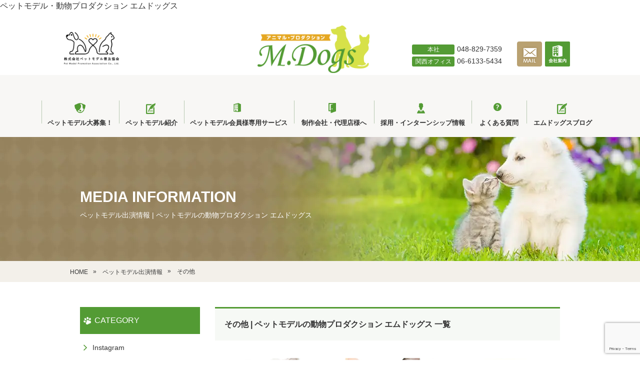

--- FILE ---
content_type: text/html; charset=UTF-8
request_url: https://www.mdogs.jp/debut_category/%E3%81%9D%E3%81%AE%E4%BB%96/page/2/
body_size: 12821
content:
<!DOCTYPE html><html lang='ja' class="chrome"><head><meta charset="UTF-8"><meta http-equiv="X-UA-Compatible" content="IE=edge,chrome=1"><meta property="og:image" content="https://www.mdogs.jp/wp/wp-content/themes/mdogs/img/ogp.jpg"><meta name="format-detection" content="telephone=no" /><meta name="description" content="動物プロダクションエムドッグスはペットモデルたちと全国でテレビCMやドラマ、映画などで活動します。会員様にはレッスンも開催しています。ペットモデルも随時、募集中です。" /><meta name="keywords" content="ペットモデル,動物プロダクション,動物プロ,ペットモデル募集,ペットモデル登録オーディション" /><meta name="viewport" content="width=device-width, initial-scale=1.0"><link rel="shortcut icon" href="https://www.mdogs.jp/wp/wp-content/themes/mdogs/img/favi.ico" /><link rel="apple-touch-icon" href="https://www.mdogs.jp/wp/wp-content/themes/mdogs/img/apple-touch-icon.png" /><link rel="alternate" type="application/rss+xml" title="RSSフィード" href="https://www.mdogs.jp/feed/" /><link rel="alternate" type="application/atom+xml" title="Atomフィード" href="https://www.mdogs.jp/feed/atom/" /><link rel="pingback" href="https://www.mdogs.jp/wp/xmlrpc.php" /> <script type="text/javascript" src="https://www.mdogs.jp/wp/wp-content/cache/autoptimize/js/autoptimize_single_8f150c0e09bb7a6b44ce739f0ecd3d9c.js"></script> <style id="aoatfcss" media="all">@charset "UTF-8";@font-face{font-family:YuGothicM;src:local("Yu Gothic Medium")}html{color:#333;background:#fff;width:100%;font-size:6.25%;font-family:-apple-system,BlinkMacSystemFont,"Helvetica Neue","游ゴシック Medium",YuGothic,YuGothicM,"Hiragino Kaku Gothic ProN",メイリオ,Meiryo,sans-serif}body,div,dl,dt,dd,ul,ol,li,h1,h2,h3,h4,h5,h6,pre,code,form,fieldset,legend,input,textarea,p,blockquote,th,td,figure{margin:0;padding:0}table{border-collapse:collapse;border-spacing:0}table th{white-space:nowrap}fieldset,img{border:0}img{display:block;width:100%;vertical-align:top;padding:0;margin:0}address,caption,cite,code,dfn,em,th,var{font-style:normal;font-weight:400}h1,h2,h3,h4,h5,h6{font-size:100%;font-weight:400}.chrome address,.chrome caption,.chrome cite,.chrome code,.chrome dfn,.chrome em,.chrome th,.chrome var,.chrome h1,.chrome h2,.chrome h3,.chrome h4,.chrome h5,.chrome h6{font-weight:500}input,textarea,select{font-size:inherit;font-weight:inherit}input,textarea,select{*font-size:100%;}ol,ul,dl,dt,dd{list-style:none}table{border-collapse:collapse}th,td{padding:0}a{display:block}button{padding:0;border:none;background:0 0}*,*:after,*:before{-webkit-box-sizing:border-box;box-sizing:border-box}a:link{color:#333;text-decoration:none}a:visited{color:#333;text-decoration:none}a:hover{color:#999;text-decoration:none}a:active{color:#999;text-decoration:none}@media screen and (min-width:768px){@font-face{font-family:"Original Yu Gothic";src:local("Yu Gothic");font-weight:300}@font-face{font-family:"Original Yu Gothic";src:local("Yu Gothic");font-weight:500}@font-face{font-family:"Original Yu Gothic";src:local("Yu Gothic");font-weight:700}@font-face{font-family:"Helvetica Neue";src:local("Helvetica Neue Regular");font-weight:100}@font-face{font-family:"Helvetica Neue";src:local("Helvetica Neue Regular");font-weight:200}html.chrome{font-weight:500}}@media screen and (min-width:768px) and (-ms-high-contrast:none){html{font-family:Verdana,Meiryo,sans-serif}}@media screen and (min-width:768px) and (-ms-high-contrast:active){html{font-family:Verdana,Meiryo,sans-serif}}@media screen and (min-width:768px) and (max-width:1200px) and (-webkit-min-device-pixel-ratio:1.5),screen and (min-width:768px) and (max-width:1200px) and (min-resolution:1.5dppx){html.chrome body{zoom:1;-moz-transform:scale(1,1)}}@media screen and (min-width:768px) and (max-width:1200px) and (-webkit-min-device-pixel-ratio:2),screen and (min-width:768px) and (max-width:1200px) and (min-resolution:2dppx){html.chrome body{zoom:1;-moz-transform:scale(1,1)}}@media screen and (min-width:768px) and (max-width:1200px){html.chrome.iphone body,html.chrome.android body{zoom:1;-moz-transform:scale(1,1)}}@media screen and (min-width:768px){.container{max-width:1200px;margin:0 auto}a{display:inline}img{display:inline;width:auto}}#wrapper{display:none}body{width:100%;line-height:150%;font-size:14rem;-webkit-text-size-adjust:100%}#wrapper{width:100%;overflow:hidden;line-height:150%;position:relative}@media screen and (min-width:768px){body{min-width:1200px;line-height:150%;font-size:16rem}#wrapper{min-width:1200px}#wrapper .container.row{max-width:1200px}}#front_page #slider{width:100vw;height:auto;aspect-ratio:1}#front_page #slider li{width:100% !important}#front_page #slider li h2 a{display:block;width:100vw;height:auto;aspect-ratio:1;background-position:center;background-repeat:no-repeat;background-size:cover;overflow:hidden;white-space:nowrap;display:flex;align-items:center}header{width:100%;-webkit-box-shadow:0 0 10px 0 rgba(0,0,0,.3);box-shadow:0 0 10px 0 rgba(0,0,0,.3);position:relative;z-index:10}header .btnWrap{display:-webkit-box;display:-ms-flexbox;display:flex;width:100%;height:60px}header .btnWrap p.menuBtn{width:16%;vertical-align:top}header .btnWrap p.menuBtn a{position:relative;display:block;width:60px}header .btnWrap p.menuBtn a .icon-header_btn_menu{background-size:1568px 125px;background-position:-533.5px 0;width:60px;height:60px}header .btnWrap p.menuBtn a .icon-header_btn_menu_close{background-size:1568px 125px;background-position:-653.5px 0;width:60px;height:60px}header .btnWrap p.logo{width:68%;padding:5px 20% 0}.icon-header_bg_pc{background-image:url(https://www.mdogs.jp/wp/wp-content/themes/mdogs/img/sprite/icon.png);background-position:-1px 0;width:1px;height:250px}.icon-header_btn_mail_pc{background-image:url(https://www.mdogs.jp/wp/wp-content/themes/mdogs/img/sprite/icon.png);background-position:-845px 0;width:50px;height:50px}.icon-header_btn_mail_sp{background-image:url(https://www.mdogs.jp/wp/wp-content/themes/mdogs/img/sprite/icon.png);background-position:-1187px 0;width:120px;height:120px}.icon-header_btn_menu{background-image:url(https://www.mdogs.jp/wp/wp-content/themes/mdogs/img/sprite/icon.png);background-position:-1067px 0;width:120px;height:120px}.icon-header_btn_menu_close{background-image:url(https://www.mdogs.jp/wp/wp-content/themes/mdogs/img/sprite/icon.png);background-position:-1307px 0;width:120px;height:120px}.icon-header_menu_arrow{background-image:url(https://www.mdogs.jp/wp/wp-content/themes/mdogs/img/sprite/icon.png);background-position:-177px 0;width:29px;height:8px}.icon-header_menu_close{background-image:url(https://www.mdogs.jp/wp/wp-content/themes/mdogs/img/sprite/icon.png);background-position:-1427px 0;width:132px;height:132px}.icon-header_menu_icon01{background-image:url(https://www.mdogs.jp/wp/wp-content/themes/mdogs/img/sprite/icon.png);background-position:-268px 0;width:36px;height:33px}.icon-header_menu_icon02{background-image:url(https://www.mdogs.jp/wp/wp-content/themes/mdogs/img/sprite/icon.png);background-position:-236px 0;width:32px;height:36px}.icon-header_menu_icon03{background-image:url(https://www.mdogs.jp/wp/wp-content/themes/mdogs/img/sprite/icon.png);background-position:-71px 0;width:26px;height:33px}.icon-header_menu_icon04{background-image:url(https://www.mdogs.jp/wp/wp-content/themes/mdogs/img/sprite/icon.png);background-position:-123px 0;width:27px;height:35px}.icon-header_menu_icon05{background-image:url(https://www.mdogs.jp/wp/wp-content/themes/mdogs/img/sprite/icon.png);background-position:-150px 0;width:27px;height:27px}.icon-header_menu_icon06{background-image:url(https://www.mdogs.jp/wp/wp-content/themes/mdogs/img/sprite/icon.png);background-position:-97px 0;width:26px;height:30px}.icon-header_menu_line_pc{background-image:url(https://www.mdogs.jp/wp/wp-content/themes/mdogs/img/sprite/icon.png);background-position:0 0;width:1px;height:46px}.icon-header_tel{background-image:url(https://www.mdogs.jp/wp/wp-content/themes/mdogs/img/sprite/icon.png);background-position:-1559px 0;width:204px;height:27px}header .btnWrap p.logo .icon-logo{background-size:1568px 125px;background-position:-992px 0;width:122px;height:52px}header .btnWrap p.mail{width:16%;background-color:transparent;vertical-align:top;font-size:10px;text-align:center;position:relative}header .btnWrap p.mail a .icon-mail{background-image:url(https://www.mdogs.jp/wp/wp-content/themes/mdogs/img/sprite/icon.png);background-size:1568px 125px;background-position:-593.5px 0;width:60px;height:60px}header .btnWrap a.company img{height:50px}header .btnWrap p.tel{display:none}header .navWrap{display:none;width:100%;position:absolute;top:0;left:0;z-index:10}header .navWrap #gNav{padding:22px 10% 30px;background-color:rgba(67,59,43,.95);border-top:3px solid #539b34}header .navWrap #gNav>ul{margin-bottom:30px}header .navWrap #gNav>ul .accordion{margin-bottom:2.5px}header .navWrap #gNav>ul .accordion p{padding:17px 40px;background-color:#f8f7f5;background-position:4.6% center,92% center;background-repeat:no-repeat;background-size:13px auto,12px;font-weight:700;color:#539b34;position:relative}header .navWrap #gNav>ul .accordion .icon-icon_open{background-size:1568px 125px;background-position:-10.5px 0;width:12.5px;height:12.5px}header .navWrap #gNav>ul .accordion .icon-icon_open.open{background-size:1568px 125px;background-position:-23px 0;width:12.5px;height:12.5px}header .navWrap #gNav>ul .accordion .icon{content:"";display:block;position:absolute}header .navWrap #gNav>ul .accordion .icon:first-of-type{top:32%;left:4%}header .navWrap #gNav>ul .accordion .icon:last-of-type{top:37%;right:7.2%}header .navWrap #gNav>ul .accordion .icon-header_menu_icon01{background-size:1568px 125px;background-position:-134px 0;width:18px;height:16.5px}header .navWrap #gNav>ul .accordion .icon-header_menu_icon02{background-size:1568px 125px;background-position:-118px 0;width:16px;height:18px}header .navWrap #gNav>ul .accordion .icon-header_menu_icon03{background-size:1568px 125px;background-position:-35.5px 0;width:13px;height:16.5px}header .navWrap #gNav>ul .accordion .icon-header_menu_icon04{background-size:1568px 125px;background-position:-61.5px 0;width:13.5px;height:17.5px}header .navWrap #gNav>ul .accordion .icon-header_menu_icon05{background-size:1568px 125px;background-position:-75px 0;width:13.5px;height:13.5px}header .navWrap #gNav>ul .accordion .icon-header_menu_icon06{background-size:1568px 125px;background-position:-48.5px 0;width:13px;height:15px}header .navWrap #gNav>ul .accordion .list{display:none}header .navWrap #gNav>ul .accordion .list ul li{margin-top:1px;background-color:#fff}header .navWrap #gNav>ul .accordion .list ul li a{padding:17px 0 17px 40px}header .navWrap #gNav>ul .accordion .list ul li a br{display:none}header .navWrap #gNav .gNav-btn{width:21%;margin:0 auto}@media screen and (max-width:767px){header .btnWrap p.logo{width:40%}header .btnWrap p.mail{font-size:0;width:121px;display:table;margin:0 0 0 auto}header .navWrap p.mail{display:none}header .btnWrap p.mail a{font-size:10px;display:inline-block;width:60px}header .btnWrap p.mail a img{width:100%;height:auto}}@media screen and (max-width:480px){header .btnWrap p.menuBtn{width:13.5%}header .btnWrap p.mail a .icon-mail{background-position:-600.5px -10px;width:45px;height:45px}header .btnWrap p.mail{width:90px;margin-top:7.5px}header .btnWrap p.mail a{width:45px}}@media screen and (min-width:768px){#front_page #slider{width:100% !important;height:80vh;aspect-ratio:auto}#front_page #slider li{width:100% !important;height:80vh;aspect-ratio:auto}#front_page #slider li h2 a{width:100%;height:80vh;aspect-ratio:auto;background-position:center;background-repeat:no-repeat;background-size:contain;display:flex;align-items:center}#front_page #slider li h2 a picture,#front_page #slider li h2 a img{width:100%}#front_page #slider li.slider01 h2 a{background-image:url(https://www.mdogs.jp/wp/wp-content/themes/mdogs/img/top/slider01_pc_bg.jpg)}#front_page #slider li.slider02 h2 a{background-image:url(https://www.mdogs.jp/wp/wp-content/themes/mdogs/img/top/slider02_pc_bg.png)}#front_page #slider li.slider03 h2 a{background-position:center,center bottom;background-image:url(https://www.mdogs.jp/wp/wp-content/themes/mdogs/img/top/slider03_pc_bg.png)}#front_page #slider li.slider04 h2 a{background-image:url(https://www.mdogs.jp/wp/wp-content/themes/mdogs/img/top/slider04_pc_bg.jpg)}#front_page #slider li.slider05 h2 a{background-image:url(https://www.mdogs.jp/wp/wp-content/themes/mdogs/img/top/slider05_pc_bg.png)}#front_page #slider li.slider06 h2 a{background-image:url(https://www.mdogs.jp/wp/wp-content/themes/mdogs/img/top/slider06_pc_bg.jpg)}header{width:100%;height:250px;background:url([data-uri]) 0 0 repeat-x fixed;-webkit-box-shadow:none;box-shadow:none;position:relative;z-index:100}header .navWrap{height:100px;background-color:#f8f7f5}header .navWrap.is_stuck{position:fixed !important;top:0 !important;bottom:auto !important;left:0 !important}header .navWrap.is_stuck #gNav>ul .accordion .list{top:100px}header .btnWrap{display:block;width:1000px;height:150px;padding-left:375px;margin:0 auto}header .btnWrap p{display:block}header .btnWrap p.menuBtn{display:none}header .btnWrap p.logo{float:left;width:224px;padding:27px 0 0;margin-right:85px}header .btnWrap p.logo a .icon-logo{background-size:2878.95082px 229.5082px;background-position:-1821.37705px 0;width:224px;height:95.47541px}header .btnWrap p.tel{font-size:14px;float:left;display:block;width:195px;padding-top:62px}header .btnWrap p.tel .label{font-size:12px;text-align:center;color:#fff;line-height:1;display:inline-block;width:85px;margin-right:.45em;padding:.3em .5em;border-radius:3px;background:#539b34}header .btnWrap p.mail{text-align:right;float:right;width:110px;padding-top:59px;background-color:transparent}header .btnWrap p.mail a:hover{opacity:.7}header .btnWrap p.mail a .icon-mail{background-size:3136px 250px;background-position:-845px 0;width:50px;height:50px;margin-right:3px}header .navWrap{display:block;width:100%;position:relative}header .navWrap .btnWrap{display:none}header .navWrap #gNav{width:100%;padding:0;background-color:transparent;border-top:none;position:relative}header .navWrap #gNav>ul{width:1115px;margin:0 auto;overflow:visible;text-align:center}header .navWrap #gNav>ul .accordion{margin-bottom:0}header .navWrap #gNav>ul .accordion p{float:left;height:100px;padding:60px 0 0;background-color:tranceparent;background-position:0 27px,center 25px;font-size:13rem;color:#333;background-image:url([data-uri]);background-position:0 27px;background-size:auto}header .navWrap #gNav>ul .accordion p:after{display:none}header .navWrap #gNav>ul .accordion .list{display:none;width:100%;background-color:rgba(67,59,43,.95);opacity:0;position:absolute;left:0;top:100px}header .navWrap #gNav>ul .accordion .list ul{width:1196px;padding:30px 0 10px;margin:0 auto;overflow:hidden}header .navWrap #gNav>ul .accordion .list ul li{float:left;width:284px;height:65px;margin:0 20px 20px 0;background-color:transparent}header .navWrap #gNav>ul .accordion .list ul li:nth-child(4n){margin-right:0}header .navWrap #gNav>ul .accordion .list ul li a{display:block;width:284px;height:65px;padding:0;background:#fff url([data-uri]) 226px center no-repeat;border-radius:65px;line-height:65px;font-size:14rem;font-weight:700;color:#539b34}header .navWrap #gNav>ul .accordion .list ul li a:hover{opacity:.7}header .navWrap #gNav>ul .accordion .list ul li a.l{padding-top:15px;line-height:130%}header .navWrap #gNav>ul .accordion .list ul li a.l br{display:block}header .navWrap #gNav>ul .accordion:hover p{color:#539b34}header .navWrap #gNav>ul .accordion:hover .list{animation:fadeIn 2s ease 0s 1 normal;-webkit-animation:fadeIn 2s ease 0s 1 normal;display:block;opacity:1}header .navWrap #gNav>ul .accordion .icon:first-of-type{left:50%;margin-left:-11px}header .navWrap #gNav>ul .accordion .icon:last-of-type{display:none}header .navWrap #gNav>ul .accordion .icon-header_menu_icon01{background-size:1912.19512px 152.43902px;background-position:-163.41463px 0;width:21.95122px;height:20.12195px}header .navWrap #gNav>ul .accordion .icon-header_menu_icon02{background-size:1912.19512px 152.43902px;background-position:-143.90244px 0;width:19.5122px;height:21.95122px}header .navWrap #gNav>ul .accordion .icon-header_menu_icon03{background-size:1912.19512px 152.43902px;background-position:-43.29268px 0;width:15.85366px;height:20.12195px}header .navWrap #gNav>ul .accordion .icon-header_menu_icon04{background-size:1912.19512px 152.43902px;background-position:-75px 0;width:16.46341px;height:21.34146px}header .navWrap #gNav>ul .accordion .icon-header_menu_icon05{background-size:1912.19512px 152.43902px;background-position:-91.46341px 0;width:16.46341px;height:16.46341px}header .navWrap #gNav>ul .accordion .icon-header_menu_icon06{background-size:1912.19512px 152.43902px;background-position:-59.14634px 0;width:15.85366px;height:18.29268px}header .navWrap #gNav>ul .accordion:nth-child(1) p{width:155px}header .navWrap #gNav>ul .accordion:nth-child(2) p{width:130px}header .navWrap #gNav>ul .accordion:nth-child(3) p{width:220px}header .navWrap #gNav>ul .accordion:nth-child(4) p{width:160px}header .navWrap #gNav>ul .accordion:nth-child(5) p{width:195px}header .navWrap #gNav>ul .accordion:nth-child(6) p{width:110px}header .navWrap #gNav>ul .accordion:nth-child(7) p{width:145px}header .navWrap #gNav .gNav-btn{display:none}}</style><link rel="stylesheet" media="print" href="https://www.mdogs.jp/wp/wp-content/cache/autoptimize/css/autoptimize_7d81ff5996d9f8107e19003a746a8672.css" onload="this.onload=null;this.media='all';"><link rel="stylesheet" media="print" href="https://www.mdogs.jp/wp/wp-content/cache/autoptimize/css/autoptimize_3801885f8db20edb2b51287d46609b4e.css" onload="this.onload=null;this.media='print,  screen';"><noscript id="aonoscrcss"><link media="all" href="https://www.mdogs.jp/wp/wp-content/cache/autoptimize/css/autoptimize_7d81ff5996d9f8107e19003a746a8672.css" rel="stylesheet"><link media="print,  screen" href="https://www.mdogs.jp/wp/wp-content/cache/autoptimize/css/autoptimize_3801885f8db20edb2b51287d46609b4e.css" rel="stylesheet"></noscript><title>その他 | ペットモデル・動物プロダクション エムドッグス [タレント犬・タレント猫] - Part 2</title><meta name="description" content="- Part 2" /><meta name="robots" content="noindex, nofollow, max-image-preview:large" /><meta name="google-site-verification" content="rGpt4bub0lTErtzieiENeV3ax2kqKsv_H-8WbS6Ue2k" /><meta name="keywords" content="エムドッグス,動物プロダクション,ペットモデル,ペットタレント,モデル犬,タレント犬,バーニーズマウンテンドッグ,buona,ボナ,笑ってコラえて,ネタ掘れワンワンの旅" /><link rel="canonical" href="https://www.mdogs.jp/debut_category/%e3%81%9d%e3%81%ae%e4%bb%96/page/2/" /><link rel="prev" href="https://www.mdogs.jp/debut_category/%E3%81%9D%E3%81%AE%E4%BB%96/" /><link rel="next" href="https://www.mdogs.jp/debut_category/%E3%81%9D%E3%81%AE%E4%BB%96/page/3/" /><meta name="generator" content="All in One SEO (AIOSEO) 4.8.4.1" /> <script type="application/ld+json" class="aioseo-schema">{"@context":"https:\/\/schema.org","@graph":[{"@type":"BreadcrumbList","@id":"https:\/\/www.mdogs.jp\/debut_category\/%E3%81%9D%E3%81%AE%E4%BB%96\/page\/2\/#breadcrumblist","itemListElement":[{"@type":"ListItem","@id":"https:\/\/www.mdogs.jp#listItem","position":1,"name":"Home","item":"https:\/\/www.mdogs.jp","nextItem":{"@type":"ListItem","@id":"https:\/\/www.mdogs.jp\/debut_category\/%e3%81%9d%e3%81%ae%e4%bb%96\/#listItem","name":"\u305d\u306e\u4ed6"}},{"@type":"ListItem","@id":"https:\/\/www.mdogs.jp\/debut_category\/%e3%81%9d%e3%81%ae%e4%bb%96\/#listItem","position":2,"name":"\u305d\u306e\u4ed6","item":"https:\/\/www.mdogs.jp\/debut_category\/%e3%81%9d%e3%81%ae%e4%bb%96\/","nextItem":{"@type":"ListItem","@id":"https:\/\/www.mdogs.jp\/debut_category\/%E3%81%9D%E3%81%AE%E4%BB%96\/page\/2#listItem","name":"\u30da\u30fc\u30b8 2"},"previousItem":{"@type":"ListItem","@id":"https:\/\/www.mdogs.jp#listItem","name":"Home"}},{"@type":"ListItem","@id":"https:\/\/www.mdogs.jp\/debut_category\/%E3%81%9D%E3%81%AE%E4%BB%96\/page\/2#listItem","position":3,"name":"\u30da\u30fc\u30b8 2","previousItem":{"@type":"ListItem","@id":"https:\/\/www.mdogs.jp\/debut_category\/%e3%81%9d%e3%81%ae%e4%bb%96\/#listItem","name":"\u305d\u306e\u4ed6"}}]},{"@type":"CollectionPage","@id":"https:\/\/www.mdogs.jp\/debut_category\/%E3%81%9D%E3%81%AE%E4%BB%96\/page\/2\/#collectionpage","url":"https:\/\/www.mdogs.jp\/debut_category\/%E3%81%9D%E3%81%AE%E4%BB%96\/page\/2\/","name":"\u305d\u306e\u4ed6 | \u30da\u30c3\u30c8\u30e2\u30c7\u30eb\u30fb\u52d5\u7269\u30d7\u30ed\u30c0\u30af\u30b7\u30e7\u30f3 \u30a8\u30e0\u30c9\u30c3\u30b0\u30b9 [\u30bf\u30ec\u30f3\u30c8\u72ac\u30fb\u30bf\u30ec\u30f3\u30c8\u732b] - Part 2","description":"- Part 2","inLanguage":"ja","isPartOf":{"@id":"https:\/\/www.mdogs.jp\/#website"},"breadcrumb":{"@id":"https:\/\/www.mdogs.jp\/debut_category\/%E3%81%9D%E3%81%AE%E4%BB%96\/page\/2\/#breadcrumblist"}},{"@type":"Organization","@id":"https:\/\/www.mdogs.jp\/#organization","name":"\u30da\u30c3\u30c8\u30e2\u30c7\u30eb\u30fb\u52d5\u7269\u30d7\u30ed\u30c0\u30af\u30b7\u30e7\u30f3 \u30a8\u30e0\u30c9\u30c3\u30b0\u30b9 [\u30bf\u30ec\u30f3\u30c8\u72ac\u30fb\u30bf\u30ec\u30f3\u30c8\u732b] \u52d5\u7269\u30d7\u30ed\u30c0\u30af\u30b7\u30e7\u30f3 \u30a8\u30e0\u30c9\u30c3\u30b0\u30b9","description":"\u52d5\u7269\u30d7\u30ed\u30c0\u30af\u30b7\u30e7\u30f3\u30a8\u30e0\u30c9\u30c3\u30b0\u30b9\u306f\u30da\u30c3\u30c8\u30e2\u30c7\u30eb\u305f\u3061\u3068\u5168\u56fd\u3067\u30c6\u30ec\u30d3CM\u3084\u30c9\u30e9\u30de\u3001\u6620\u753b\u306a\u3069\u3067\u6d3b\u52d5\u3057\u307e\u3059\u3002\u4f1a\u54e1\u69d8\u306b\u306f\u30ec\u30c3\u30b9\u30f3\u3082\u958b\u50ac\u3057\u3066\u3044\u307e\u3059\u3002\u30da\u30c3\u30c8\u30e2\u30c7\u30eb\u3082\u968f\u6642\u3001\u52df\u96c6\u4e2d\u3067\u3059\u3002","url":"https:\/\/www.mdogs.jp\/","logo":{"@type":"ImageObject","url":"https:\/\/www.mdogs.jp\/wp\/wp-content\/uploads\/2020\/12\/00-1.png","@id":"https:\/\/www.mdogs.jp\/debut_category\/%E3%81%9D%E3%81%AE%E4%BB%96\/page\/2\/#organizationLogo","width":512,"height":512,"caption":"\u52d5\u7269\u30d7\u30ed\u30c0\u30af\u30b7\u30e7\u30f3,\u30a8\u30e0\u30c9\u30c3\u30b0\u30b9"},"image":{"@id":"https:\/\/www.mdogs.jp\/debut_category\/%E3%81%9D%E3%81%AE%E4%BB%96\/page\/2\/#organizationLogo"},"sameAs":["https:\/\/twitter.com\/MDogsjp","https:\/\/www.instagram.com\/m.dogs_dogcat\/?hl=ja","https:\/\/www.tiktok.com\/@mdogs58?is_from_webapp=1&sender_device=pc","https:\/\/www.youtube.com\/channel\/UCQ4x3rToCtEbLOSWBUcrKkA"]},{"@type":"WebSite","@id":"https:\/\/www.mdogs.jp\/#website","url":"https:\/\/www.mdogs.jp\/","name":"\u30da\u30c3\u30c8\u30e2\u30c7\u30eb\u30fb\u52d5\u7269\u30d7\u30ed\u30c0\u30af\u30b7\u30e7\u30f3 \u30a8\u30e0\u30c9\u30c3\u30b0\u30b9 [\u30bf\u30ec\u30f3\u30c8\u72ac\u30fb\u30bf\u30ec\u30f3\u30c8\u732b]","description":"\u52d5\u7269\u30d7\u30ed\u30c0\u30af\u30b7\u30e7\u30f3\u30a8\u30e0\u30c9\u30c3\u30b0\u30b9\u306f\u30da\u30c3\u30c8\u30e2\u30c7\u30eb\u305f\u3061\u3068\u5168\u56fd\u3067\u30c6\u30ec\u30d3CM\u3084\u30c9\u30e9\u30de\u3001\u6620\u753b\u306a\u3069\u3067\u6d3b\u52d5\u3057\u307e\u3059\u3002\u4f1a\u54e1\u69d8\u306b\u306f\u30ec\u30c3\u30b9\u30f3\u3082\u958b\u50ac\u3057\u3066\u3044\u307e\u3059\u3002\u30da\u30c3\u30c8\u30e2\u30c7\u30eb\u3082\u968f\u6642\u3001\u52df\u96c6\u4e2d\u3067\u3059\u3002","inLanguage":"ja","publisher":{"@id":"https:\/\/www.mdogs.jp\/#organization"}}]}</script> <link rel="https://api.w.org/" href="https://www.mdogs.jp/wp-json/" /><meta name="cdp-version" content="1.5.0" /><meta name="generator" content="WordPress Download Manager 3.3.19" />  <script async src="https://www.googletagmanager.com/gtag/js?id=G-R363PJ2C0V"></script> <!--[if lt IE 9]> <script type="text/javascript" src="https://www.mdogs.jp/wp/wp-content/themes/mdogs/js/html5shiv.js"></script> <![endif]-->  <script async src="https://www.googletagmanager.com/gtag/js?id=AW-857693852"></script> <script type="text/partytown">window.dataLayer=window.dataLayer||[];function gtag(){dataLayer.push(arguments);}
gtag('js',new Date());gtag('config','AW-857693852');</script>  <script type="text/partytown">window.addEventListener('load',function(){if(window.location.href.indexOf('petmodel_entry_send')>0){gtag('event','conversion',{'send_to':'AW-857693852/qSiQCJvH2KYBEJy9_ZgD'});}});</script> </head><body id="body" class="body_250217_blanc-2"><div id="wrapper"><div> <a href="https://www.mdogs.jp/"><h1>ペットモデル・動物プロダクション エムドッグス</h1> </a></div><header><div class="btnWrap"><p class="menuBtn"> <a class="gNav-btn" href="#"  aria-label="ナビゲーションを開く"> <i class="icon icon-header_btn_menu"></i> </a></p><p class="logo"> <a href="https://www.mdogs.jp/" aria-label="アニマル・プロダクション　M.Dogs"> <i class="icon icon-logo"></i> </a></p><p class="tel"> <span class="label">本社</span>048-829-7359<br /> <span class="label">関西オフィス</span>06-6133-5434</p><p class="mail"> <a href="https://www.mdogs.jp/contact/" aria-label="メールで問い合わせる"> <i class="icon icon-mail"></i> </a> <a href="https://www.mdogs.jp/company/" class="company"><img src="https://www.mdogs.jp/wp/wp-content/themes/mdogs/img/sprite/icon_company.png" alt="会社案内" width="50px" height="50px"></a></p></div><div id="sticky" class="navWrap"><div class="btnWrap"><p class="menuBtn"> <a class="gNav-btn" href="#"> <i class="icon icon-header_btn_menu_close"></i> </a></p><p class="logo"> <a href="https://www.mdogs.jp/"> <i class="icon icon-logo"></i> </a></p><p class="mail"> <a href="https://www.mdogs.jp/contact/"> <i class="icon icon-mail"></i> </a></p></div><nav id="gNav"><ul><li class="accordion"><p> <i class="icon icon-header_menu_icon01"></i> ペットモデル大募集！ <i class="icon icon-icon_open"></i></p><div class="list list01"><ul><li><a href="https://www.mdogs.jp/petmodel/">ペットモデル大募集</a></li><li><a href="https://www.mdogs.jp/petmodel/how_to/">オーディション詳細</a></li><li><a href="https://www.mdogs.jp/petmodel/petmodel_entry/">関東エントリーフォーム</a></li><li><a href="https://www.mdogs.jp/petmodel/petmodel_entry_kansai/">関西エントリーフォーム</a></li><li><a href="https://www.mdogs.jp/petmodel/petmodel_entry_hokuriku/">北陸エントリーフォーム</a></li><li><a href="https://www.mdogs.jp/debut/">ペットモデル出演情報</a></li><li><a class="l" href="https://www.mdogs.jp/interview/">デビューしたペットモデルに<br />聞いてみました</a></li><li><a class="l" href="https://www.mdogs.jp/training_course/">ペットモデル育成講座<br />作品紹介</a></li></ul></div><li class="accordion"><p> <i class="icon icon-header_menu_icon02"></i> ペットモデル紹介 <i class="icon icon-icon_open"></i></p><div class="list list02"><ul><li><a href="https://www.mdogs.jp/models/">ペットモデル一覧</a><li><a class="l" href="https://www.mdogs.jp/healed_movie/">ペットモデル・<br />癒され動画コンテンツ</a></li><li><a class="l" href="https://www.mdogs.jp/petmodel_chromakey/">ペットモデル・<br />クロマキー素材</a></li></ul></div><li class="accordion"><p> <i class="icon icon-header_menu_icon06"></i> ペットモデル会員様専用サービス <i class="icon icon-icon_open"></i></p><div class="list list03"><ul><li><a href="https://www.mdogs.jp/lesson_dog/">タレント犬育成講座</a></li><li><a class="l" href="https://www.mdogs.jp/lesson_basicdog/">初心者向け<br />タレント犬育成講座</a></li><li><a href="https://www.mdogs.jp/talent-dog/">タレント犬資格取得講座</a></li><li><a href="https://www.mdogs.jp/privatelesson/">プライベートレッスン講座</a></li><li><a href="https://www.mdogs.jp/lesson_cat/">タレント猫育成講座</a></li><li><a class="l" href="https://www.mdogs.jp/photosession/">ペットモデル宣材写真<br />撮影会</a></li><li><a href="https://www.mdogs.jp/shortdrama/">TikTok講座</a></li></ul></div><li class="accordion"><p> <i class="icon icon-header_menu_icon03"></i> 制作会社・代理店様へ <i class="icon icon-icon_open"></i></p><div class="list list04"><ul><li><a href="https://www.mdogs.jp/event/">イベントプロデュース</a></li><li><a href="https://www.mdogs.jp/studio/">スタジオのご紹介</a></li><li><a href="https://www.mdogs.jp/models/">ペットモデル紹介</a></li><li><a href="https://www.mdogs.jp/movie/">動画でご紹介</a></li><li><a href="https://www.mdogs.jp/contract/">契約について</a></li><li><a href="https://www.mdogs.jp//greenback/">クロマキー撮影 対応</a></li><li><a class="l" href="https://www.mdogs.jp/free-space/">ペットモデル専用<br />フリースペース</a></li></ul></div><li class="accordion"><p> <i class="icon icon-header_menu_icon04"></i> 採用・インターンシップ情報 <i class="icon icon-icon_open"></i></p><div class="list list05"><ul><li><a class="l" href="https://www.mdogs.jp/recruit/">採用・インターンシップ<br>募集要項</a><li><a href="https://www.mdogs.jp/entry/">エントリーフォーム</a></ul></div><li class="accordion"><p> <i class="icon icon-header_menu_icon05"></i> よくある質問 <i class="icon icon-icon_open"></i></p><div class="list list06"><ul><li><a href="https://www.mdogs.jp/faq/">よくある質問一覧</a></li><li><a class="l" href="https://www.mdogs.jp/interview/">デビューしたペットモデルに<br />聞いてみました</a></li></ul></div><li class="accordion"><p> <i class="icon icon-header_menu_icon02"></i> エムドッグスブログ <i class="icon icon-icon_open"></i></p><div class="list list02"><ul><li><a href="https://www.mdogs.jp/mdogsblog/">ブログ記事一覧</a></ul></div></ul><p class="gNav-btn close"><img src="https://www.mdogs.jp/wp/wp-content/themes/mdogs/img/common/header_menu_close.png" alt="閉じる" class="lazy" loading="lazy"></p></nav></div><p class="logo_pmpa"> <a href="https://petmodel.co.jp/" target="_blank"> <img src="https://www.mdogs.jp/wp/wp-content/themes/mdogs/img/top/logo_pmpa.png" alt="株式会社ペットモデル普及協会"> </a></p></header><div id="pagetitle_debut" class="pagetitle"><p>MEDIA INFORMATION</p><h2>ペットモデル出演情報 | ペットモデルの動物プロダクション エムドッグス</h2></div><div id="breadcrumbs" class="" ><ul><li class="parent" id="breadcrumbs_home" itemscope itemtype="http://data-vocabulary.org/Breadcrumb"><a itemprop="url" href="https://www.mdogs.jp/"><span itemprop="title">HOME</span></a></li><li class='child' itemscope itemtype="http://data-vocabulary.org/Breadcrumb"> » <a itemprop="url" href='https://www.mdogs.jp/debut/'><span itemprop="title">ペットモデル出演情報</span></a></li><li class='child' itemscope itemtype="http://data-vocabulary.org/Breadcrumb"> » <span itemprop="title">その他</span></li></ul></div><section id="debutList" class="content debut"><article class="main"><h3 class="articleTitle"> その他 | ペットモデルの動物プロダクション エムドッグス 一覧</h3><ul class="list"><li><figure> <a href="https://www.mdogs.jp/debut/movie_cm/250217_blanc-2/"> <img width="300" height="400" src="https://www.mdogs.jp/wp/wp-content/uploads/2025/03/00-3.jpg" class="attachment-debut_list size-debut_list wp-post-image" alt="エムドッグス,動物プロダクション,ペットモデル,モデル猫,タレント猫,ペルシャ,Blanc,ブラン" フリュープリ機『VERUA(ヴェルア)』に_ペットモデル「Blanc(ブラン)」が出演="" decoding="async" srcset="https://www.mdogs.jp/wp/wp-content/uploads/2025/03/00-3.jpg 300w, https://www.mdogs.jp/wp/wp-content/uploads/2025/03/00-3-225x300.jpg 225w, https://www.mdogs.jp/wp/wp-content/uploads/2025/03/00-3-194x258.jpg 194w" sizes="(max-width: 300px) 100vw, 300px" /> </a></figure><p class="date">2025.02.17</p><ul class="cat"><li class="web"> <a href="https://www.mdogs.jp/debut_category/web/ ">Web</a><li class="%e3%81%9d%e3%81%ae%e4%bb%96"> <a href="https://www.mdogs.jp/debut_category/%e3%81%9d%e3%81%ae%e4%bb%96/ ">その他</a></ul><p class="title"><a href="https://www.mdogs.jp/debut/movie_cm/250217_blanc-2/">フリュープリ機『VERUA(ヴェルア)』に ペットモデル「Blanc(ブラン)」が出演</a></p></li><li><figure> <a href="https://www.mdogs.jp/debut/movie_cm/250216_hachi/"> <img width="300" height="400" src="https://www.mdogs.jp/wp/wp-content/uploads/2022/12/00.jpg" class="attachment-debut_list size-debut_list wp-post-image" alt="エムドッグス,動物プロダクション,ペットモデル,ペットタレント,モデル猫,タレント猫,MIX猫,ハチ" unico_のカタログに_ペットモデル「ハチ」が出演="" decoding="async" loading="lazy" srcset="https://www.mdogs.jp/wp/wp-content/uploads/2022/12/00.jpg 300w, https://www.mdogs.jp/wp/wp-content/uploads/2022/12/00-225x300.jpg 225w, https://www.mdogs.jp/wp/wp-content/uploads/2022/12/00-194x258.jpg 194w" sizes="auto, (max-width: 300px) 100vw, 300px" /> </a></figure><p class="date">2025.02.16</p><ul class="cat"><li class="web"> <a href="https://www.mdogs.jp/debut_category/web/ ">Web</a><li class="%e3%81%9d%e3%81%ae%e4%bb%96"> <a href="https://www.mdogs.jp/debut_category/%e3%81%9d%e3%81%ae%e4%bb%96/ ">その他</a></ul><p class="title"><a href="https://www.mdogs.jp/debut/movie_cm/250216_hachi/">unico のカタログに ペットモデル「ハチ」が出演</a></p></li><li><figure> <a href="https://www.mdogs.jp/debut/movie_cm/250108_leo/"> <img width="300" height="400" src="https://www.mdogs.jp/wp/wp-content/uploads/2023/09/00-43.jpg" class="attachment-debut_list size-debut_list wp-post-image" alt="エムドッグス,動物プロダクション,ペットモデル,モデル犬,タレント犬,ゴールデンドゥードル,レオ" WAN-TO【12月イルミネーションイベントPR投稿】にペットモデルの「レオ」が出演="" decoding="async" loading="lazy" srcset="https://www.mdogs.jp/wp/wp-content/uploads/2023/09/00-43.jpg 300w, https://www.mdogs.jp/wp/wp-content/uploads/2023/09/00-43-225x300.jpg 225w, https://www.mdogs.jp/wp/wp-content/uploads/2023/09/00-43-194x258.jpg 194w" sizes="auto, (max-width: 300px) 100vw, 300px" /> </a></figure><p class="date">2025.01.08</p><ul class="cat"><li class="%e3%81%9d%e3%81%ae%e4%bb%96"> <a href="https://www.mdogs.jp/debut_category/%e3%81%9d%e3%81%ae%e4%bb%96/ ">その他</a></ul><p class="title"><a href="https://www.mdogs.jp/debut/movie_cm/250108_leo/">WAN-TO【12月イルミネーションイベントPR投稿】にペットモデルの「レオ」が出演</a></p></li><li><figure> <a href="https://www.mdogs.jp/debut/movie_cm/250108_genie/"> <img width="300" height="400" src="https://www.mdogs.jp/wp/wp-content/uploads/2023/11/00-5.jpg" class="attachment-debut_list size-debut_list wp-post-image" alt="エムドッグス,動物プロダクション,ペットモデル,ペットタレント,モデル犬,タレント犬,ゴールデンレトリーバー,ジーニー" WAN-TO【新ドッグランPR投稿】にペットモデルの「ジーニー」が出演="" decoding="async" loading="lazy" srcset="https://www.mdogs.jp/wp/wp-content/uploads/2023/11/00-5.jpg 300w, https://www.mdogs.jp/wp/wp-content/uploads/2023/11/00-5-225x300.jpg 225w, https://www.mdogs.jp/wp/wp-content/uploads/2023/11/00-5-194x258.jpg 194w" sizes="auto, (max-width: 300px) 100vw, 300px" /> </a></figure><p class="date">2025.01.08</p><ul class="cat"><li class="%e3%81%9d%e3%81%ae%e4%bb%96"> <a href="https://www.mdogs.jp/debut_category/%e3%81%9d%e3%81%ae%e4%bb%96/ ">その他</a></ul><p class="title"><a href="https://www.mdogs.jp/debut/movie_cm/250108_genie/">WAN-TO【新ドッグランPR投稿】にペットモデルの「ジーニー」が出演</a></p></li><li><figure> <a href="https://www.mdogs.jp/debut/movie_cm/250101_shirohebi/"> <img width="300" height="400" src="https://www.mdogs.jp/wp/wp-content/uploads/2025/01/83322d4e0663de22467d8ab60cf11086.png" class="attachment-debut_list size-debut_list wp-post-image" alt="エムドッグス,動物プロダクション,ペットモデル,エキゾチックアニマル,白蛇" AHRES(アーレス)_SNSにペットモデルの「白蛇」が出演="" decoding="async" loading="lazy" srcset="https://www.mdogs.jp/wp/wp-content/uploads/2025/01/83322d4e0663de22467d8ab60cf11086.png 300w, https://www.mdogs.jp/wp/wp-content/uploads/2025/01/83322d4e0663de22467d8ab60cf11086-225x300.png 225w, https://www.mdogs.jp/wp/wp-content/uploads/2025/01/83322d4e0663de22467d8ab60cf11086-194x258.png 194w" sizes="auto, (max-width: 300px) 100vw, 300px" /> </a></figure><p class="date">2025.01.01</p><ul class="cat"><li class="%e3%81%9d%e3%81%ae%e4%bb%96"> <a href="https://www.mdogs.jp/debut_category/%e3%81%9d%e3%81%ae%e4%bb%96/ ">その他</a></ul><p class="title"><a href="https://www.mdogs.jp/debut/movie_cm/250101_shirohebi/">AHRES(アーレス) SNSにペットモデルの「白蛇」が出演</a></p></li><li><figure> <a href="https://www.mdogs.jp/debut/movie_cm/241115_kokona/"> <img width="300" height="400" src="https://www.mdogs.jp/wp/wp-content/uploads/2022/06/00-36.jpg" class="attachment-debut_list size-debut_list wp-post-image" alt="エムドッグス,動物プロダクション,ペットモデル,ペットタレント,モデル犬,タレント犬,ラブラドールレトリーバー,ここな" 山内惠介2025年カレンダー_にペットモデル「ここな」が出演="" decoding="async" loading="lazy" srcset="https://www.mdogs.jp/wp/wp-content/uploads/2022/06/00-36.jpg 300w, https://www.mdogs.jp/wp/wp-content/uploads/2022/06/00-36-225x300.jpg 225w, https://www.mdogs.jp/wp/wp-content/uploads/2022/06/00-36-194x258.jpg 194w" sizes="auto, (max-width: 300px) 100vw, 300px" /> </a></figure><p class="date">2024.11.15</p><ul class="cat"><li class="%e3%81%9d%e3%81%ae%e4%bb%96"> <a href="https://www.mdogs.jp/debut_category/%e3%81%9d%e3%81%ae%e4%bb%96/ ">その他</a></ul><p class="title"><a href="https://www.mdogs.jp/debut/movie_cm/241115_kokona/">山内惠介2025年カレンダー にペットモデル「ここな」が出演</a></p></li><li><figure> <a href="https://www.mdogs.jp/debut/movie_cm/240831_pomme/"> <img width="256" height="328" src="https://www.mdogs.jp/wp/wp-content/uploads/2018/09/00-7.jpg" class="attachment-debut_list size-debut_list wp-post-image" alt="エムドッグス,動物プロダクション,ペットモデル,ペットタレント,モデル犬,タレント犬,ポメラニアン,ポム" 大和ハウス【D-ROOM_店舗限定ムービー】にペットモデル「ポム」が出演="" decoding="async" loading="lazy" srcset="https://www.mdogs.jp/wp/wp-content/uploads/2018/09/00-7.jpg 256w, https://www.mdogs.jp/wp/wp-content/uploads/2018/09/00-7-234x300.jpg 234w, https://www.mdogs.jp/wp/wp-content/uploads/2018/09/00-7-201x258.jpg 201w" sizes="auto, (max-width: 256px) 100vw, 256px" /> </a></figure><p class="date">2024.08.31</p><ul class="cat"><li class="%e3%81%9d%e3%81%ae%e4%bb%96"> <a href="https://www.mdogs.jp/debut_category/%e3%81%9d%e3%81%ae%e4%bb%96/ ">その他</a></ul><p class="title"><a href="https://www.mdogs.jp/debut/movie_cm/240831_pomme/">大和ハウス【D-ROOM 店舗限定ムービー】にペットモデル「ポム」が出演</a></p></li><li><figure> <a href="https://www.mdogs.jp/debut/movie_cm/240829_akane/"> <img width="300" height="400" src="https://www.mdogs.jp/wp/wp-content/uploads/2019/05/00-34.jpg" class="attachment-debut_list size-debut_list wp-post-image" alt="エムドッグス,動物プロダクション,ペットモデル,ペットタレント,モデル犬,タレント犬,パピヨン,あかね" 旭化成【ヘーベルハウス_ロングライフ全館空調】カタログにペットモデル「あかね」が出演="" decoding="async" loading="lazy" srcset="https://www.mdogs.jp/wp/wp-content/uploads/2019/05/00-34.jpg 300w, https://www.mdogs.jp/wp/wp-content/uploads/2019/05/00-34-225x300.jpg 225w, https://www.mdogs.jp/wp/wp-content/uploads/2019/05/00-34-194x258.jpg 194w" sizes="auto, (max-width: 300px) 100vw, 300px" /> </a></figure><p class="date">2024.08.29</p><ul class="cat"><li class="web"> <a href="https://www.mdogs.jp/debut_category/web/ ">Web</a><li class="%e3%81%9d%e3%81%ae%e4%bb%96"> <a href="https://www.mdogs.jp/debut_category/%e3%81%9d%e3%81%ae%e4%bb%96/ ">その他</a></ul><p class="title"><a href="https://www.mdogs.jp/debut/movie_cm/240829_akane/">旭化成【ヘーベルハウス ロングライフ全館空調】カタログにペットモデル「あかね」が出演</a></p></li><li><figure> <a href="https://www.mdogs.jp/debut/movie_cm/240821_toro/"> <img width="300" height="400" src="https://www.mdogs.jp/wp/wp-content/uploads/2022/03/00-22.jpg" class="attachment-debut_list size-debut_list wp-post-image" alt="エムドッグス,動物プロダクション,ペットモデル,ペットタレント,モデル犬,タレント犬,ビションフリーゼ,とろ" 8月21日リリース_金子みゆ「こまっちゃうな」ジャケット写真にペットモデル「とろ」が出演="" decoding="async" loading="lazy" srcset="https://www.mdogs.jp/wp/wp-content/uploads/2022/03/00-22.jpg 300w, https://www.mdogs.jp/wp/wp-content/uploads/2022/03/00-22-225x300.jpg 225w, https://www.mdogs.jp/wp/wp-content/uploads/2022/03/00-22-194x258.jpg 194w" sizes="auto, (max-width: 300px) 100vw, 300px" /> </a></figure><p class="date">2024.08.21</p><ul class="cat"><li class="%e3%81%9d%e3%81%ae%e4%bb%96"> <a href="https://www.mdogs.jp/debut_category/%e3%81%9d%e3%81%ae%e4%bb%96/ ">その他</a></ul><p class="title"><a href="https://www.mdogs.jp/debut/movie_cm/240821_toro/">8月21日リリース 金子みゆ「こまっちゃうな」ジャケット写真にペットモデル「とろ」が出演</a></p></li><li><figure> <a href="https://www.mdogs.jp/debut/movie_cm/240722_hareo/"> <img width="300" height="400" src="https://www.mdogs.jp/wp/wp-content/uploads/2018/01/00-127.jpg" class="attachment-debut_list size-debut_list wp-post-image" alt="エムドッグス,動物プロダクション,ペットモデル,ペットタレント,モデル猫,タレント猫,アメリカンショートヘア,晴男,はれお" あいみょん_5thアルバム「猫にジェラシー」ジャケット写真にペットモデルの「晴男(はれお)」が出演="" decoding="async" loading="lazy" srcset="https://www.mdogs.jp/wp/wp-content/uploads/2018/01/00-127.jpg 300w, https://www.mdogs.jp/wp/wp-content/uploads/2018/01/00-127-225x300.jpg 225w, https://www.mdogs.jp/wp/wp-content/uploads/2018/01/00-127-194x258.jpg 194w" sizes="auto, (max-width: 300px) 100vw, 300px" /> </a></figure><p class="date">2024.07.22</p><ul class="cat"><li class="%e3%81%9d%e3%81%ae%e4%bb%96"> <a href="https://www.mdogs.jp/debut_category/%e3%81%9d%e3%81%ae%e4%bb%96/ ">その他</a></ul><p class="title"><a href="https://www.mdogs.jp/debut/movie_cm/240722_hareo/">あいみょん 5thアルバム「猫にジェラシー」ジャケット写真にペットモデルの「晴男(はれお)」が出演</a></p></li></ul><div class="tablenav"> <a class="prev page-numbers" href="https://www.mdogs.jp/debut_category/%E3%81%9D%E3%81%AE%E4%BB%96/">&laquo; 前へ</a> <a class="page-numbers" href="https://www.mdogs.jp/debut_category/%E3%81%9D%E3%81%AE%E4%BB%96/">1</a> <span aria-current="page" class="page-numbers current">2</span> <a class="page-numbers" href="https://www.mdogs.jp/debut_category/%E3%81%9D%E3%81%AE%E4%BB%96/page/3/">3</a> <a class="page-numbers" href="https://www.mdogs.jp/debut_category/%E3%81%9D%E3%81%AE%E4%BB%96/page/4/">4</a> <a class="page-numbers" href="https://www.mdogs.jp/debut_category/%E3%81%9D%E3%81%AE%E4%BB%96/page/5/">5</a> <a class="page-numbers" href="https://www.mdogs.jp/debut_category/%E3%81%9D%E3%81%AE%E4%BB%96/page/6/">6</a> <a class="page-numbers" href="https://www.mdogs.jp/debut_category/%E3%81%9D%E3%81%AE%E4%BB%96/page/7/">7</a> <span class="page-numbers dots">&hellip;</span> <a class="page-numbers" href="https://www.mdogs.jp/debut_category/%E3%81%9D%E3%81%AE%E4%BB%96/page/16/">16</a> <a class="next page-numbers" href="https://www.mdogs.jp/debut_category/%E3%81%9D%E3%81%AE%E4%BB%96/page/3/">次へ &raquo;</a></div></article><aside><div class="widget widget_categories"><h3 class="widgettitle"></h3><ul><li> <a href="https://www.mdogs.jp/debut_category/instagram/ "> Instagram </a><li> <a href="https://www.mdogs.jp/debut_category/%e3%83%86%e3%83%ac%e3%83%93/ "> テレビ </a><li> <a href="https://www.mdogs.jp/debut_category/cm/ "> TVCM（テレビコマーシャル） </a><li> <a href="https://www.mdogs.jp/debut_category/web/ "> Web </a><li> <a href="https://www.mdogs.jp/debut_category/%e9%9b%91%e8%aa%8c%e9%96%a2%e4%bf%82/ "> 雑誌関係 </a><li> <a href="https://www.mdogs.jp/debut_category/%e3%82%a4%e3%83%99%e3%83%b3%e3%83%88/ "> イベント </a><li> <a href="https://www.mdogs.jp/debut_category/web%e3%83%a0%e3%83%bc%e3%83%93%e3%83%bc/ "> Webムービー </a><li> <a href="https://www.mdogs.jp/debut_category/%e5%ba%83%e5%91%8a/ "> 広告 </a><li> <a href="https://www.mdogs.jp/debut_category/%e3%81%9d%e3%81%ae%e4%bb%96/ "> その他 </a><li> <a href="https://www.mdogs.jp/debut_category/%e3%83%89%e3%83%a9%e3%83%9e/ "> ドラマ </a><li> <a href="https://www.mdogs.jp/debut_category/%e6%98%a0%e7%94%bb/ "> 映画 </a><li> <a href="https://www.mdogs.jp/debut_category/%e8%88%9e%e5%8f%b0/ "> 舞台 </a><li> <a href="https://www.mdogs.jp/debut_category/%e3%83%9f%e3%83%a5%e3%83%bc%e3%82%b8%e3%83%83%e3%82%af%e3%83%93%e3%83%87%e3%82%aa/ "> ミュージックビデオ </a><li> <a href="https://www.mdogs.jp/debut_category/tiktok/ "> TikTok </a><li> <a href="https://www.mdogs.jp/debut_category/youtube/ "> YouTube </a></ul></div></aside></section><footer><section id="sns"><h3>M.Dogs公式SNS</h3><ul><li> <a href="https://twitter.com/MDogsjp" target="_blank"> <i class="icon icon-sns_twitter"></i><p class="title">Twitter</p> </a><li> <a href="https://www.facebook.com/mdogsjp/" target="_blank"> <i class="icon icon-sns_facebook"></i><p class="title">Facebook</p> </a><li> <a href="https://www.instagram.com/m.dogs_dogcat/" target="_blank"> <i class="icon icon-sns_instagram"></i><p class="title">Instagram</p> </a><li> <a href="https://www.youtube.com/channel/UCQ4x3rToCtEbLOSWBUcrKkA?view_as=subscriber" target="_blank"> <i class="icon icon-sns_youtube"></i><p class="title">YouTube</p> </a></ul><figure class="cat"> <img class="lazy" data-src="https://www.mdogs.jp/wp/wp-content/themes/mdogs/img/top/sns_img.png" alt=""></figure></section><section class="contact"><h3 class="stamp-footprint01">CONTACT</h3><div><div class="telWrap"><h4>お電話でのお問い合わせはこちら</h4><p class="tel"> <a href="tel:048-829-7359"> <img class="lazy" data-src="https://www.mdogs.jp/wp/wp-content/themes/mdogs/img/common/footer_contact_tel_num.png" alt="048-829-7359"> </a></p></div><div class="mail"> <span class="icon icon-footer_contact_icon_mail"></span> <a href="https://www.mdogs.jp/contact/"> メールでのお問い合わせはこちら </a></div><div class="map"><div class="btn"> <a href="https://goo.gl/maps/tPeZVV8p92p" target="_blank"> Google Map </a></div><div class="link"> <a href="//www.mdogs.jp/wp/wp-content/uploads/2018/12/mdogs_map.pdf"> 印刷用の近隣地図はこちら→ </a></div></div></div><p class="heading_mid01">関西オフィス</p><div class="contact_kansai"><div class="telWrap"><h4>お電話でのお問い合わせはこちら</h4><p class="tel"> <a href="tel:06-6133-5434"> <img class="lazy" data-src="https://www.mdogs.jp/wp/wp-content/themes/mdogs/img/common/footer_contact_tel_num_kansai.png" alt="06-6133-5434"> </a></p></div><div class="map"><div class="btn"> <a href="https://goo.gl/maps/WFmLs2DXK9kZKMKJ9" target="_blank"> Google Map </a></div></div></div><p class="heading_mid01">北陸,石川オフィス</p><div class="contact_kansai"><div class="telWrap"><h4>お電話でのお問い合わせはこちら</h4><p class="tel"> <a href="tel:076-254-6462"> <img class="lazy" data-src="https://www.mdogs.jp/wp/wp-content/themes/mdogs/img/common/footer_contact_tel_num_hokuriku.png" alt="076-254-6462"> </a></p></div></section><p class="banner"> <i class="icon-footer_img"></i>        <span><em>動物プロダクション</em>｜ペットモデル・タレント犬・タレント猫 ｜ 雑誌・テレビコマーシャル（CM）出演</span></p><section id="footerNav"><dl id="footerAccordion"><dt class="accordion">ペットモデル大募集！</dt><dd><ul><li><a href="https://www.mdogs.jp/petmodel/">ペットモデル大募集！</a></li><li><a href="https://www.mdogs.jp/petmodel/how_to/">オーディション詳細</a></li><li><a href="https://www.mdogs.jp/petmodel/petmodel_entry/">エントリーフォーム</a></li><li><a href="https://www.mdogs.jp/debut/">ペットモデル出演情報</a></li></ul></dd><dt><a href="https://www.mdogs.jp/models/">ペットモデル紹介</a></dt><dt class="accordion">制作会社・代理店様へ</dt><dd><ul><li><a href="https://www.mdogs.jp/event/">イベントプロデュース</a></li><li><a href="https://www.mdogs.jp/studio/">スタジオのご紹介</a></li><li><a href="https://www.mdogs.jp/models/">ペットモデル紹介</a></li><li><a href="https://www.mdogs.jp/models/">動画でご紹介</a></li><li><a href="https://www.mdogs.jp/contract/">契約について</a></li><li><a href="https://www.mdogs.jp/free-space/">ペットモデル専用フリースペース</a></li></ul></dd><dt class="accordion">採用・インターンシップ情報</dt><dd><ul><li><a href="https://www.mdogs.jp/recruit/">採用・インターンシップ募集要項</a></li><li><a href="https://www.mdogs.jp/entry/">エントリーフォーム</a></li></ul></dd><dt class="accordion">よくある質問</dt><dd><ul><li><a href="https://www.mdogs.jp/faq/">よくある質問一覧</a></li></ul></dd><dt class="accordion">エムドッグスブログ</dt><dd><ul><li><a href="https://www.mdogs.jp/mdogsblog/">エムドッグスブログ 一覧</a></li></ul></dd><dt class="accordion">会社案内</dt><dd><ul><li><a href="https://www.mdogs.jp/company/">経営理念・会社概要</a></li><li><a href="https://www.mdogs.jp/lawrevision/">動物取扱業者標識の表示について</a></li></ul></dd><dt><a href="https://www.mdogs.jp/contact/">お問い合わせ</a></dt></dl><ul id="footerNavS"><li><a href="https://www.mdogs.jp/link/">関連サイト</a><li><a href="https://www.mdogs.jp/sitepolicy/">サイトのご利用について</a><li><a href="https://www.mdogs.jp/privacy/">個人情報保護方針について</a><li><a href="https://www.mdogs.jp/sitemap/">サイトマップ</a></ul></section><p class="logo"> <a href="https://www.mdogs.jp/" aria-label="アニマル・プロダクション　M.Dogs"> <i class="icon icon-logo"></i> </a></p><p id="copyright">Copyright &copy; ペットモデルの<a href="https://www.mdogs.jp/">動物プロ</a>ダクション [タレント犬・タレント猫] エムドッグス M.Dogs All Rights Reserved.</p></footer><p id="pagetop"> <a href="#wrapper"> </a></p></div>  <script type="text/javascript" src="https://www.google.com/recaptcha/api.js?render=6LeFmcorAAAAAKQfzmXsUUE_qSB0ldwwXdCnVjuz&amp;ver=3.0&#039; async charset=&#039;UTF-8" id="google-recaptcha-js"></script> <script type="speculationrules">{"prefetch":[{"source":"document","where":{"and":[{"href_matches":"\/*"},{"not":{"href_matches":["\/wp\/wp-*.php","\/wp\/wp-admin\/*","\/wp\/wp-content\/uploads\/*","\/wp\/wp-content\/*","\/wp\/wp-content\/plugins\/*","\/wp\/wp-content\/themes\/mdogs\/*","\/*\\?(.+)"]}},{"not":{"selector_matches":"a[rel~=\"nofollow\"]"}},{"not":{"selector_matches":".no-prefetch, .no-prefetch a"}}]},"eagerness":"conservative"}]}</script> <div id="fb-root"></div> <input type="hidden" id="template_url" value="https://www.mdogs.jp/wp/wp-content/themes/mdogs"> <noscript id="deferred-styles"><link rel="stylesheet" type="text/css" href="https://www.mdogs.jp/wp/wp-content/themes/mdogs/css/style.min.css?v=202601191419" media="print, screen" /><link rel="stylesheet" type="text/css" href="https://www.mdogs.jp/wp/wp-content/themes/mdogs/css/page.min.css?v=202601191419" media="print, screen" /><link rel="stylesheet" type="text/css" href="https://www.mdogs.jp/wp/wp-content/themes/mdogs/css/info.min.css?v=202601191419" media="print, screen" /><link rel="stylesheet" type="text/css" href="https://www.mdogs.jp/wp/wp-content/themes/mdogs/css/info.min.css?v=202601191419" media="print, screen" /><link rel="stylesheet" type="text/css" href="https://www.mdogs.jp/wp/wp-content/themes/mdogs/css/debut.min.css?v=202601191419" media="print, screen" /> </noscript> <script defer src="https://www.mdogs.jp/wp/wp-content/cache/autoptimize/js/autoptimize_6376a32182c5519f339f1ff9a024ac05.js"></script></body></html><!-- WP Fastest Cache file was created in 10.145 seconds, on 2026年1月19日 @ 11:19 PM --><!-- need to refresh to see cached version -->

--- FILE ---
content_type: text/html; charset=utf-8
request_url: https://www.google.com/recaptcha/api2/anchor?ar=1&k=6LeFmcorAAAAAKQfzmXsUUE_qSB0ldwwXdCnVjuz&co=aHR0cHM6Ly93d3cubWRvZ3MuanA6NDQz&hl=en&v=PoyoqOPhxBO7pBk68S4YbpHZ&size=invisible&anchor-ms=20000&execute-ms=30000&cb=2p175y10m5ps
body_size: 48734
content:
<!DOCTYPE HTML><html dir="ltr" lang="en"><head><meta http-equiv="Content-Type" content="text/html; charset=UTF-8">
<meta http-equiv="X-UA-Compatible" content="IE=edge">
<title>reCAPTCHA</title>
<style type="text/css">
/* cyrillic-ext */
@font-face {
  font-family: 'Roboto';
  font-style: normal;
  font-weight: 400;
  font-stretch: 100%;
  src: url(//fonts.gstatic.com/s/roboto/v48/KFO7CnqEu92Fr1ME7kSn66aGLdTylUAMa3GUBHMdazTgWw.woff2) format('woff2');
  unicode-range: U+0460-052F, U+1C80-1C8A, U+20B4, U+2DE0-2DFF, U+A640-A69F, U+FE2E-FE2F;
}
/* cyrillic */
@font-face {
  font-family: 'Roboto';
  font-style: normal;
  font-weight: 400;
  font-stretch: 100%;
  src: url(//fonts.gstatic.com/s/roboto/v48/KFO7CnqEu92Fr1ME7kSn66aGLdTylUAMa3iUBHMdazTgWw.woff2) format('woff2');
  unicode-range: U+0301, U+0400-045F, U+0490-0491, U+04B0-04B1, U+2116;
}
/* greek-ext */
@font-face {
  font-family: 'Roboto';
  font-style: normal;
  font-weight: 400;
  font-stretch: 100%;
  src: url(//fonts.gstatic.com/s/roboto/v48/KFO7CnqEu92Fr1ME7kSn66aGLdTylUAMa3CUBHMdazTgWw.woff2) format('woff2');
  unicode-range: U+1F00-1FFF;
}
/* greek */
@font-face {
  font-family: 'Roboto';
  font-style: normal;
  font-weight: 400;
  font-stretch: 100%;
  src: url(//fonts.gstatic.com/s/roboto/v48/KFO7CnqEu92Fr1ME7kSn66aGLdTylUAMa3-UBHMdazTgWw.woff2) format('woff2');
  unicode-range: U+0370-0377, U+037A-037F, U+0384-038A, U+038C, U+038E-03A1, U+03A3-03FF;
}
/* math */
@font-face {
  font-family: 'Roboto';
  font-style: normal;
  font-weight: 400;
  font-stretch: 100%;
  src: url(//fonts.gstatic.com/s/roboto/v48/KFO7CnqEu92Fr1ME7kSn66aGLdTylUAMawCUBHMdazTgWw.woff2) format('woff2');
  unicode-range: U+0302-0303, U+0305, U+0307-0308, U+0310, U+0312, U+0315, U+031A, U+0326-0327, U+032C, U+032F-0330, U+0332-0333, U+0338, U+033A, U+0346, U+034D, U+0391-03A1, U+03A3-03A9, U+03B1-03C9, U+03D1, U+03D5-03D6, U+03F0-03F1, U+03F4-03F5, U+2016-2017, U+2034-2038, U+203C, U+2040, U+2043, U+2047, U+2050, U+2057, U+205F, U+2070-2071, U+2074-208E, U+2090-209C, U+20D0-20DC, U+20E1, U+20E5-20EF, U+2100-2112, U+2114-2115, U+2117-2121, U+2123-214F, U+2190, U+2192, U+2194-21AE, U+21B0-21E5, U+21F1-21F2, U+21F4-2211, U+2213-2214, U+2216-22FF, U+2308-230B, U+2310, U+2319, U+231C-2321, U+2336-237A, U+237C, U+2395, U+239B-23B7, U+23D0, U+23DC-23E1, U+2474-2475, U+25AF, U+25B3, U+25B7, U+25BD, U+25C1, U+25CA, U+25CC, U+25FB, U+266D-266F, U+27C0-27FF, U+2900-2AFF, U+2B0E-2B11, U+2B30-2B4C, U+2BFE, U+3030, U+FF5B, U+FF5D, U+1D400-1D7FF, U+1EE00-1EEFF;
}
/* symbols */
@font-face {
  font-family: 'Roboto';
  font-style: normal;
  font-weight: 400;
  font-stretch: 100%;
  src: url(//fonts.gstatic.com/s/roboto/v48/KFO7CnqEu92Fr1ME7kSn66aGLdTylUAMaxKUBHMdazTgWw.woff2) format('woff2');
  unicode-range: U+0001-000C, U+000E-001F, U+007F-009F, U+20DD-20E0, U+20E2-20E4, U+2150-218F, U+2190, U+2192, U+2194-2199, U+21AF, U+21E6-21F0, U+21F3, U+2218-2219, U+2299, U+22C4-22C6, U+2300-243F, U+2440-244A, U+2460-24FF, U+25A0-27BF, U+2800-28FF, U+2921-2922, U+2981, U+29BF, U+29EB, U+2B00-2BFF, U+4DC0-4DFF, U+FFF9-FFFB, U+10140-1018E, U+10190-1019C, U+101A0, U+101D0-101FD, U+102E0-102FB, U+10E60-10E7E, U+1D2C0-1D2D3, U+1D2E0-1D37F, U+1F000-1F0FF, U+1F100-1F1AD, U+1F1E6-1F1FF, U+1F30D-1F30F, U+1F315, U+1F31C, U+1F31E, U+1F320-1F32C, U+1F336, U+1F378, U+1F37D, U+1F382, U+1F393-1F39F, U+1F3A7-1F3A8, U+1F3AC-1F3AF, U+1F3C2, U+1F3C4-1F3C6, U+1F3CA-1F3CE, U+1F3D4-1F3E0, U+1F3ED, U+1F3F1-1F3F3, U+1F3F5-1F3F7, U+1F408, U+1F415, U+1F41F, U+1F426, U+1F43F, U+1F441-1F442, U+1F444, U+1F446-1F449, U+1F44C-1F44E, U+1F453, U+1F46A, U+1F47D, U+1F4A3, U+1F4B0, U+1F4B3, U+1F4B9, U+1F4BB, U+1F4BF, U+1F4C8-1F4CB, U+1F4D6, U+1F4DA, U+1F4DF, U+1F4E3-1F4E6, U+1F4EA-1F4ED, U+1F4F7, U+1F4F9-1F4FB, U+1F4FD-1F4FE, U+1F503, U+1F507-1F50B, U+1F50D, U+1F512-1F513, U+1F53E-1F54A, U+1F54F-1F5FA, U+1F610, U+1F650-1F67F, U+1F687, U+1F68D, U+1F691, U+1F694, U+1F698, U+1F6AD, U+1F6B2, U+1F6B9-1F6BA, U+1F6BC, U+1F6C6-1F6CF, U+1F6D3-1F6D7, U+1F6E0-1F6EA, U+1F6F0-1F6F3, U+1F6F7-1F6FC, U+1F700-1F7FF, U+1F800-1F80B, U+1F810-1F847, U+1F850-1F859, U+1F860-1F887, U+1F890-1F8AD, U+1F8B0-1F8BB, U+1F8C0-1F8C1, U+1F900-1F90B, U+1F93B, U+1F946, U+1F984, U+1F996, U+1F9E9, U+1FA00-1FA6F, U+1FA70-1FA7C, U+1FA80-1FA89, U+1FA8F-1FAC6, U+1FACE-1FADC, U+1FADF-1FAE9, U+1FAF0-1FAF8, U+1FB00-1FBFF;
}
/* vietnamese */
@font-face {
  font-family: 'Roboto';
  font-style: normal;
  font-weight: 400;
  font-stretch: 100%;
  src: url(//fonts.gstatic.com/s/roboto/v48/KFO7CnqEu92Fr1ME7kSn66aGLdTylUAMa3OUBHMdazTgWw.woff2) format('woff2');
  unicode-range: U+0102-0103, U+0110-0111, U+0128-0129, U+0168-0169, U+01A0-01A1, U+01AF-01B0, U+0300-0301, U+0303-0304, U+0308-0309, U+0323, U+0329, U+1EA0-1EF9, U+20AB;
}
/* latin-ext */
@font-face {
  font-family: 'Roboto';
  font-style: normal;
  font-weight: 400;
  font-stretch: 100%;
  src: url(//fonts.gstatic.com/s/roboto/v48/KFO7CnqEu92Fr1ME7kSn66aGLdTylUAMa3KUBHMdazTgWw.woff2) format('woff2');
  unicode-range: U+0100-02BA, U+02BD-02C5, U+02C7-02CC, U+02CE-02D7, U+02DD-02FF, U+0304, U+0308, U+0329, U+1D00-1DBF, U+1E00-1E9F, U+1EF2-1EFF, U+2020, U+20A0-20AB, U+20AD-20C0, U+2113, U+2C60-2C7F, U+A720-A7FF;
}
/* latin */
@font-face {
  font-family: 'Roboto';
  font-style: normal;
  font-weight: 400;
  font-stretch: 100%;
  src: url(//fonts.gstatic.com/s/roboto/v48/KFO7CnqEu92Fr1ME7kSn66aGLdTylUAMa3yUBHMdazQ.woff2) format('woff2');
  unicode-range: U+0000-00FF, U+0131, U+0152-0153, U+02BB-02BC, U+02C6, U+02DA, U+02DC, U+0304, U+0308, U+0329, U+2000-206F, U+20AC, U+2122, U+2191, U+2193, U+2212, U+2215, U+FEFF, U+FFFD;
}
/* cyrillic-ext */
@font-face {
  font-family: 'Roboto';
  font-style: normal;
  font-weight: 500;
  font-stretch: 100%;
  src: url(//fonts.gstatic.com/s/roboto/v48/KFO7CnqEu92Fr1ME7kSn66aGLdTylUAMa3GUBHMdazTgWw.woff2) format('woff2');
  unicode-range: U+0460-052F, U+1C80-1C8A, U+20B4, U+2DE0-2DFF, U+A640-A69F, U+FE2E-FE2F;
}
/* cyrillic */
@font-face {
  font-family: 'Roboto';
  font-style: normal;
  font-weight: 500;
  font-stretch: 100%;
  src: url(//fonts.gstatic.com/s/roboto/v48/KFO7CnqEu92Fr1ME7kSn66aGLdTylUAMa3iUBHMdazTgWw.woff2) format('woff2');
  unicode-range: U+0301, U+0400-045F, U+0490-0491, U+04B0-04B1, U+2116;
}
/* greek-ext */
@font-face {
  font-family: 'Roboto';
  font-style: normal;
  font-weight: 500;
  font-stretch: 100%;
  src: url(//fonts.gstatic.com/s/roboto/v48/KFO7CnqEu92Fr1ME7kSn66aGLdTylUAMa3CUBHMdazTgWw.woff2) format('woff2');
  unicode-range: U+1F00-1FFF;
}
/* greek */
@font-face {
  font-family: 'Roboto';
  font-style: normal;
  font-weight: 500;
  font-stretch: 100%;
  src: url(//fonts.gstatic.com/s/roboto/v48/KFO7CnqEu92Fr1ME7kSn66aGLdTylUAMa3-UBHMdazTgWw.woff2) format('woff2');
  unicode-range: U+0370-0377, U+037A-037F, U+0384-038A, U+038C, U+038E-03A1, U+03A3-03FF;
}
/* math */
@font-face {
  font-family: 'Roboto';
  font-style: normal;
  font-weight: 500;
  font-stretch: 100%;
  src: url(//fonts.gstatic.com/s/roboto/v48/KFO7CnqEu92Fr1ME7kSn66aGLdTylUAMawCUBHMdazTgWw.woff2) format('woff2');
  unicode-range: U+0302-0303, U+0305, U+0307-0308, U+0310, U+0312, U+0315, U+031A, U+0326-0327, U+032C, U+032F-0330, U+0332-0333, U+0338, U+033A, U+0346, U+034D, U+0391-03A1, U+03A3-03A9, U+03B1-03C9, U+03D1, U+03D5-03D6, U+03F0-03F1, U+03F4-03F5, U+2016-2017, U+2034-2038, U+203C, U+2040, U+2043, U+2047, U+2050, U+2057, U+205F, U+2070-2071, U+2074-208E, U+2090-209C, U+20D0-20DC, U+20E1, U+20E5-20EF, U+2100-2112, U+2114-2115, U+2117-2121, U+2123-214F, U+2190, U+2192, U+2194-21AE, U+21B0-21E5, U+21F1-21F2, U+21F4-2211, U+2213-2214, U+2216-22FF, U+2308-230B, U+2310, U+2319, U+231C-2321, U+2336-237A, U+237C, U+2395, U+239B-23B7, U+23D0, U+23DC-23E1, U+2474-2475, U+25AF, U+25B3, U+25B7, U+25BD, U+25C1, U+25CA, U+25CC, U+25FB, U+266D-266F, U+27C0-27FF, U+2900-2AFF, U+2B0E-2B11, U+2B30-2B4C, U+2BFE, U+3030, U+FF5B, U+FF5D, U+1D400-1D7FF, U+1EE00-1EEFF;
}
/* symbols */
@font-face {
  font-family: 'Roboto';
  font-style: normal;
  font-weight: 500;
  font-stretch: 100%;
  src: url(//fonts.gstatic.com/s/roboto/v48/KFO7CnqEu92Fr1ME7kSn66aGLdTylUAMaxKUBHMdazTgWw.woff2) format('woff2');
  unicode-range: U+0001-000C, U+000E-001F, U+007F-009F, U+20DD-20E0, U+20E2-20E4, U+2150-218F, U+2190, U+2192, U+2194-2199, U+21AF, U+21E6-21F0, U+21F3, U+2218-2219, U+2299, U+22C4-22C6, U+2300-243F, U+2440-244A, U+2460-24FF, U+25A0-27BF, U+2800-28FF, U+2921-2922, U+2981, U+29BF, U+29EB, U+2B00-2BFF, U+4DC0-4DFF, U+FFF9-FFFB, U+10140-1018E, U+10190-1019C, U+101A0, U+101D0-101FD, U+102E0-102FB, U+10E60-10E7E, U+1D2C0-1D2D3, U+1D2E0-1D37F, U+1F000-1F0FF, U+1F100-1F1AD, U+1F1E6-1F1FF, U+1F30D-1F30F, U+1F315, U+1F31C, U+1F31E, U+1F320-1F32C, U+1F336, U+1F378, U+1F37D, U+1F382, U+1F393-1F39F, U+1F3A7-1F3A8, U+1F3AC-1F3AF, U+1F3C2, U+1F3C4-1F3C6, U+1F3CA-1F3CE, U+1F3D4-1F3E0, U+1F3ED, U+1F3F1-1F3F3, U+1F3F5-1F3F7, U+1F408, U+1F415, U+1F41F, U+1F426, U+1F43F, U+1F441-1F442, U+1F444, U+1F446-1F449, U+1F44C-1F44E, U+1F453, U+1F46A, U+1F47D, U+1F4A3, U+1F4B0, U+1F4B3, U+1F4B9, U+1F4BB, U+1F4BF, U+1F4C8-1F4CB, U+1F4D6, U+1F4DA, U+1F4DF, U+1F4E3-1F4E6, U+1F4EA-1F4ED, U+1F4F7, U+1F4F9-1F4FB, U+1F4FD-1F4FE, U+1F503, U+1F507-1F50B, U+1F50D, U+1F512-1F513, U+1F53E-1F54A, U+1F54F-1F5FA, U+1F610, U+1F650-1F67F, U+1F687, U+1F68D, U+1F691, U+1F694, U+1F698, U+1F6AD, U+1F6B2, U+1F6B9-1F6BA, U+1F6BC, U+1F6C6-1F6CF, U+1F6D3-1F6D7, U+1F6E0-1F6EA, U+1F6F0-1F6F3, U+1F6F7-1F6FC, U+1F700-1F7FF, U+1F800-1F80B, U+1F810-1F847, U+1F850-1F859, U+1F860-1F887, U+1F890-1F8AD, U+1F8B0-1F8BB, U+1F8C0-1F8C1, U+1F900-1F90B, U+1F93B, U+1F946, U+1F984, U+1F996, U+1F9E9, U+1FA00-1FA6F, U+1FA70-1FA7C, U+1FA80-1FA89, U+1FA8F-1FAC6, U+1FACE-1FADC, U+1FADF-1FAE9, U+1FAF0-1FAF8, U+1FB00-1FBFF;
}
/* vietnamese */
@font-face {
  font-family: 'Roboto';
  font-style: normal;
  font-weight: 500;
  font-stretch: 100%;
  src: url(//fonts.gstatic.com/s/roboto/v48/KFO7CnqEu92Fr1ME7kSn66aGLdTylUAMa3OUBHMdazTgWw.woff2) format('woff2');
  unicode-range: U+0102-0103, U+0110-0111, U+0128-0129, U+0168-0169, U+01A0-01A1, U+01AF-01B0, U+0300-0301, U+0303-0304, U+0308-0309, U+0323, U+0329, U+1EA0-1EF9, U+20AB;
}
/* latin-ext */
@font-face {
  font-family: 'Roboto';
  font-style: normal;
  font-weight: 500;
  font-stretch: 100%;
  src: url(//fonts.gstatic.com/s/roboto/v48/KFO7CnqEu92Fr1ME7kSn66aGLdTylUAMa3KUBHMdazTgWw.woff2) format('woff2');
  unicode-range: U+0100-02BA, U+02BD-02C5, U+02C7-02CC, U+02CE-02D7, U+02DD-02FF, U+0304, U+0308, U+0329, U+1D00-1DBF, U+1E00-1E9F, U+1EF2-1EFF, U+2020, U+20A0-20AB, U+20AD-20C0, U+2113, U+2C60-2C7F, U+A720-A7FF;
}
/* latin */
@font-face {
  font-family: 'Roboto';
  font-style: normal;
  font-weight: 500;
  font-stretch: 100%;
  src: url(//fonts.gstatic.com/s/roboto/v48/KFO7CnqEu92Fr1ME7kSn66aGLdTylUAMa3yUBHMdazQ.woff2) format('woff2');
  unicode-range: U+0000-00FF, U+0131, U+0152-0153, U+02BB-02BC, U+02C6, U+02DA, U+02DC, U+0304, U+0308, U+0329, U+2000-206F, U+20AC, U+2122, U+2191, U+2193, U+2212, U+2215, U+FEFF, U+FFFD;
}
/* cyrillic-ext */
@font-face {
  font-family: 'Roboto';
  font-style: normal;
  font-weight: 900;
  font-stretch: 100%;
  src: url(//fonts.gstatic.com/s/roboto/v48/KFO7CnqEu92Fr1ME7kSn66aGLdTylUAMa3GUBHMdazTgWw.woff2) format('woff2');
  unicode-range: U+0460-052F, U+1C80-1C8A, U+20B4, U+2DE0-2DFF, U+A640-A69F, U+FE2E-FE2F;
}
/* cyrillic */
@font-face {
  font-family: 'Roboto';
  font-style: normal;
  font-weight: 900;
  font-stretch: 100%;
  src: url(//fonts.gstatic.com/s/roboto/v48/KFO7CnqEu92Fr1ME7kSn66aGLdTylUAMa3iUBHMdazTgWw.woff2) format('woff2');
  unicode-range: U+0301, U+0400-045F, U+0490-0491, U+04B0-04B1, U+2116;
}
/* greek-ext */
@font-face {
  font-family: 'Roboto';
  font-style: normal;
  font-weight: 900;
  font-stretch: 100%;
  src: url(//fonts.gstatic.com/s/roboto/v48/KFO7CnqEu92Fr1ME7kSn66aGLdTylUAMa3CUBHMdazTgWw.woff2) format('woff2');
  unicode-range: U+1F00-1FFF;
}
/* greek */
@font-face {
  font-family: 'Roboto';
  font-style: normal;
  font-weight: 900;
  font-stretch: 100%;
  src: url(//fonts.gstatic.com/s/roboto/v48/KFO7CnqEu92Fr1ME7kSn66aGLdTylUAMa3-UBHMdazTgWw.woff2) format('woff2');
  unicode-range: U+0370-0377, U+037A-037F, U+0384-038A, U+038C, U+038E-03A1, U+03A3-03FF;
}
/* math */
@font-face {
  font-family: 'Roboto';
  font-style: normal;
  font-weight: 900;
  font-stretch: 100%;
  src: url(//fonts.gstatic.com/s/roboto/v48/KFO7CnqEu92Fr1ME7kSn66aGLdTylUAMawCUBHMdazTgWw.woff2) format('woff2');
  unicode-range: U+0302-0303, U+0305, U+0307-0308, U+0310, U+0312, U+0315, U+031A, U+0326-0327, U+032C, U+032F-0330, U+0332-0333, U+0338, U+033A, U+0346, U+034D, U+0391-03A1, U+03A3-03A9, U+03B1-03C9, U+03D1, U+03D5-03D6, U+03F0-03F1, U+03F4-03F5, U+2016-2017, U+2034-2038, U+203C, U+2040, U+2043, U+2047, U+2050, U+2057, U+205F, U+2070-2071, U+2074-208E, U+2090-209C, U+20D0-20DC, U+20E1, U+20E5-20EF, U+2100-2112, U+2114-2115, U+2117-2121, U+2123-214F, U+2190, U+2192, U+2194-21AE, U+21B0-21E5, U+21F1-21F2, U+21F4-2211, U+2213-2214, U+2216-22FF, U+2308-230B, U+2310, U+2319, U+231C-2321, U+2336-237A, U+237C, U+2395, U+239B-23B7, U+23D0, U+23DC-23E1, U+2474-2475, U+25AF, U+25B3, U+25B7, U+25BD, U+25C1, U+25CA, U+25CC, U+25FB, U+266D-266F, U+27C0-27FF, U+2900-2AFF, U+2B0E-2B11, U+2B30-2B4C, U+2BFE, U+3030, U+FF5B, U+FF5D, U+1D400-1D7FF, U+1EE00-1EEFF;
}
/* symbols */
@font-face {
  font-family: 'Roboto';
  font-style: normal;
  font-weight: 900;
  font-stretch: 100%;
  src: url(//fonts.gstatic.com/s/roboto/v48/KFO7CnqEu92Fr1ME7kSn66aGLdTylUAMaxKUBHMdazTgWw.woff2) format('woff2');
  unicode-range: U+0001-000C, U+000E-001F, U+007F-009F, U+20DD-20E0, U+20E2-20E4, U+2150-218F, U+2190, U+2192, U+2194-2199, U+21AF, U+21E6-21F0, U+21F3, U+2218-2219, U+2299, U+22C4-22C6, U+2300-243F, U+2440-244A, U+2460-24FF, U+25A0-27BF, U+2800-28FF, U+2921-2922, U+2981, U+29BF, U+29EB, U+2B00-2BFF, U+4DC0-4DFF, U+FFF9-FFFB, U+10140-1018E, U+10190-1019C, U+101A0, U+101D0-101FD, U+102E0-102FB, U+10E60-10E7E, U+1D2C0-1D2D3, U+1D2E0-1D37F, U+1F000-1F0FF, U+1F100-1F1AD, U+1F1E6-1F1FF, U+1F30D-1F30F, U+1F315, U+1F31C, U+1F31E, U+1F320-1F32C, U+1F336, U+1F378, U+1F37D, U+1F382, U+1F393-1F39F, U+1F3A7-1F3A8, U+1F3AC-1F3AF, U+1F3C2, U+1F3C4-1F3C6, U+1F3CA-1F3CE, U+1F3D4-1F3E0, U+1F3ED, U+1F3F1-1F3F3, U+1F3F5-1F3F7, U+1F408, U+1F415, U+1F41F, U+1F426, U+1F43F, U+1F441-1F442, U+1F444, U+1F446-1F449, U+1F44C-1F44E, U+1F453, U+1F46A, U+1F47D, U+1F4A3, U+1F4B0, U+1F4B3, U+1F4B9, U+1F4BB, U+1F4BF, U+1F4C8-1F4CB, U+1F4D6, U+1F4DA, U+1F4DF, U+1F4E3-1F4E6, U+1F4EA-1F4ED, U+1F4F7, U+1F4F9-1F4FB, U+1F4FD-1F4FE, U+1F503, U+1F507-1F50B, U+1F50D, U+1F512-1F513, U+1F53E-1F54A, U+1F54F-1F5FA, U+1F610, U+1F650-1F67F, U+1F687, U+1F68D, U+1F691, U+1F694, U+1F698, U+1F6AD, U+1F6B2, U+1F6B9-1F6BA, U+1F6BC, U+1F6C6-1F6CF, U+1F6D3-1F6D7, U+1F6E0-1F6EA, U+1F6F0-1F6F3, U+1F6F7-1F6FC, U+1F700-1F7FF, U+1F800-1F80B, U+1F810-1F847, U+1F850-1F859, U+1F860-1F887, U+1F890-1F8AD, U+1F8B0-1F8BB, U+1F8C0-1F8C1, U+1F900-1F90B, U+1F93B, U+1F946, U+1F984, U+1F996, U+1F9E9, U+1FA00-1FA6F, U+1FA70-1FA7C, U+1FA80-1FA89, U+1FA8F-1FAC6, U+1FACE-1FADC, U+1FADF-1FAE9, U+1FAF0-1FAF8, U+1FB00-1FBFF;
}
/* vietnamese */
@font-face {
  font-family: 'Roboto';
  font-style: normal;
  font-weight: 900;
  font-stretch: 100%;
  src: url(//fonts.gstatic.com/s/roboto/v48/KFO7CnqEu92Fr1ME7kSn66aGLdTylUAMa3OUBHMdazTgWw.woff2) format('woff2');
  unicode-range: U+0102-0103, U+0110-0111, U+0128-0129, U+0168-0169, U+01A0-01A1, U+01AF-01B0, U+0300-0301, U+0303-0304, U+0308-0309, U+0323, U+0329, U+1EA0-1EF9, U+20AB;
}
/* latin-ext */
@font-face {
  font-family: 'Roboto';
  font-style: normal;
  font-weight: 900;
  font-stretch: 100%;
  src: url(//fonts.gstatic.com/s/roboto/v48/KFO7CnqEu92Fr1ME7kSn66aGLdTylUAMa3KUBHMdazTgWw.woff2) format('woff2');
  unicode-range: U+0100-02BA, U+02BD-02C5, U+02C7-02CC, U+02CE-02D7, U+02DD-02FF, U+0304, U+0308, U+0329, U+1D00-1DBF, U+1E00-1E9F, U+1EF2-1EFF, U+2020, U+20A0-20AB, U+20AD-20C0, U+2113, U+2C60-2C7F, U+A720-A7FF;
}
/* latin */
@font-face {
  font-family: 'Roboto';
  font-style: normal;
  font-weight: 900;
  font-stretch: 100%;
  src: url(//fonts.gstatic.com/s/roboto/v48/KFO7CnqEu92Fr1ME7kSn66aGLdTylUAMa3yUBHMdazQ.woff2) format('woff2');
  unicode-range: U+0000-00FF, U+0131, U+0152-0153, U+02BB-02BC, U+02C6, U+02DA, U+02DC, U+0304, U+0308, U+0329, U+2000-206F, U+20AC, U+2122, U+2191, U+2193, U+2212, U+2215, U+FEFF, U+FFFD;
}

</style>
<link rel="stylesheet" type="text/css" href="https://www.gstatic.com/recaptcha/releases/PoyoqOPhxBO7pBk68S4YbpHZ/styles__ltr.css">
<script nonce="8zriAezvD6E7rgoa4v_5ZA" type="text/javascript">window['__recaptcha_api'] = 'https://www.google.com/recaptcha/api2/';</script>
<script type="text/javascript" src="https://www.gstatic.com/recaptcha/releases/PoyoqOPhxBO7pBk68S4YbpHZ/recaptcha__en.js" nonce="8zriAezvD6E7rgoa4v_5ZA">
      
    </script></head>
<body><div id="rc-anchor-alert" class="rc-anchor-alert"></div>
<input type="hidden" id="recaptcha-token" value="[base64]">
<script type="text/javascript" nonce="8zriAezvD6E7rgoa4v_5ZA">
      recaptcha.anchor.Main.init("[\x22ainput\x22,[\x22bgdata\x22,\x22\x22,\[base64]/[base64]/bmV3IFpbdF0obVswXSk6Sz09Mj9uZXcgWlt0XShtWzBdLG1bMV0pOks9PTM/bmV3IFpbdF0obVswXSxtWzFdLG1bMl0pOks9PTQ/[base64]/[base64]/[base64]/[base64]/[base64]/[base64]/[base64]/[base64]/[base64]/[base64]/[base64]/[base64]/[base64]/[base64]\\u003d\\u003d\x22,\[base64]\\u003d\\u003d\x22,\x22aAHCtVRxw47Ct3oawpUKw4bCpR/Dn8KhXSU9wrsJwrQqS8O7w5JFw5jDg8KGEB8KcVoMfRIeAz3DpMOLKU9Sw5fDhcOvw6LDk8Oiw6dPw7zCj8OMw7zDgMO9BFppw7dMPMOVw5/DpR7DvMO0w4o+wphpJMO3EcKWSn3DvcKHwrvDhFU7Xx4iw407aMKpw7LCg8OoZGdHw6JQLMO/Y1vDr8KWwopxEMOdWkXDgsKsBcKEJF8zUcKGNi0HDysjwpTDpcO7J8OLwp5/[base64]/Ci8OQw57DrMOAJsK/H8O5w6LCizfCrMKVw59MampEwp7DjsOAYsOJNsKcDsKvwrgOAl4UeSpcQ3vDlhHDiGjCt8Kbwr/CtlPDgsOYcsKxZ8O9EgwbwroeJE8Lwq4Cwq3Cg8OwwrJtR1TDucO5wpvCrG/Dt8Olwpl1eMOwwr5EGcOMbAXCuQV/wodlRmDDqD7CmTzCoMOtP8KIG27DrMOGwojDjkZXw7zCjcOWwqbCgsOnV8KgN0ldHsKlw7hoJTbCpVXCtUzDrcOpLl0mwplvUAFpe8KmwpXCvsOBUVDCnxEXWCwjEH/DlXQiLDbDvUbDqBpCDF/Cu8O4wpjDqsKIwpHCi3UYw4jCtcKEwpcJHcOqV8Kkw6AFw4RZw7HDtsOFwoJiH1NcUcKLWhkow755wpZpfilaUQ7CunnCj8KXwrJpKC8fwqbCqsOYw4oZw7rCh8OMwocwWsOGdmrDlgQ4anLDiEnDvMO/wq0xwqhMKQtRwofCniNlR1l/SMORw4jDgCrDkMOACcOBFRZNQ2DCiE7ClMOyw7DCvCPClcK/MsKUw6cmw5zDnsOIw7xiP8OnFcOEw5DCrCVhHQfDjBrCmm/[base64]/wpB/V8OkwpvCkwwrwoFrCT5gwp7DjUfDvcKsd8OSw4rDsiIAfg/DvxNjV2LCuX1tw7oPQ8Ojw7BFRMKkwpotwqEwI8KyK8K6w7jDmcOTw4VJJTHDgWnCo10VCncTw7g8wrLCtsKVw6A7QMOpw47DthDCmR/DlXPCpcKbwrl9w5jCmcOJRMO6acKqwq4+wroTHi3DgsOBwqDCsMKJHUzDtsKlwqrDmQ85w4Q3w5Yaw7h/AWx5wpjCmsKhWyJZwp9jQwJoEsKlUMOZwoI6UEXDgsOMdGDCjCIBJcO+FFzClMOVNsKHYAhMeGDDmcKVZ15kw5rCshDCpMO/FSDDgMOdEWNcw7trwqcvw5gyw7FCbMOVC2DDucKXBsOyenZewoHDvjHCvsOIw718w5QjUsO/[base64]/wqXDq3/CuzkswqnClsOEwrNmw6kWcMKHacKXwrDCvQDCggHDtXXDg8OvVsOcasKCMcK3McOYwo5Sw6fCoMKMw4bCksOfw5LCtMKPETw7w5skQsOoGWrDk8KMTQ3Ds1s9SsKbGsKfd8KEw6J6w5sQw4tew6c0P1wZeBDCumcjw4fDpcK8XC3DlBjDh8O/wpN4wrnDtVbDrsKCMsKWIQQaAcOXUsKALWLDlXjDjgtvPsK8wqHDpcKCwqzCkAfDh8OVw43CoGTCsBtBw5wsw6RTwo1Pw7fDv8KAw6bDjMOFwr0dRBsICH/[base64]/Di2xdwp3CnMKUwqDDjcKEw7fDp8Ozw54kw4vCix3CscKOesOpwq9jw7Jfw41tLMOyY3TDlhRcw4PCqcOLa1PCiQlqwoYjIMObw5DDhmDCj8KMQhXDjMKCcUbDkMOhbQPCry3Dh0sCVcKgw4kMw4/DlADCg8K7wobDusKuVsOvwp5AwrrDhsORwrZWw5zCqMKFVMOqw6M4YsOIWCprw7vCtcKDwq8BA1PDnGzCkX0gKylqw5/Cu8OJwqXCisKefsKjw7jDsGEWOMKGwrdMwr/CrMKfDirCjcK4w5vCvi0pw4nCimdjwqkDC8KfwqI9DsOJZsKEDMO5BsOyw63DoDXCkMK0cEAeGF7DmMO/YMKkOEARdTUdw4p/wohhWMOSw6kERS1LIcOiScO+w6PDhADCtMOrwpfCninDmxvDiMK/A8OuwoJjRsKuZMKydTLDm8OWw5rDi05cwqnDnsKJAgzDm8Kww5XChDPDhMO3fnNrwpBBDMOEw5IKw5HDrxDDvB8meMOZwrwrHsKHQUjDswAJw7fDusO2I8KswrzCglPDvMOuRS/CnyfDgcOmH8OcV8O8wq/[base64]/DlMOvL8KQwqrDpHjDqBTCjcOzw64Ww5XDkyDDtMOOfMKzBHbDs8KEG8K9J8O8w5QIw59Ew4gsXE7CikrCvQjCmsKoAVxjJRvCrE0Iwps/ajrCvcOma10TH8KKw4JVw7DCvV/DvsKhw5FVwofCk8OWwpBMUsOAwpw6w7vDmsOJc1bCiw3DkMO0w6xhWg/Cg8O4OxbDncO2TsKbPgpLdcKowp/DscK/EkDDlcOYwqQTSVrDnMOaLCzCl8KaWR/[base64]/w71GLwvCiTTDrcK1w6VgcyvDn8KQSRkkwpXDncKXw7vDki1MccKiwolTwrw/I8OMbsOzfcKywoA9M8OOJMOob8KnwqLDjsKIHiYUZGNDaDQnwopEwpTCgMK2WcOxYzDDrsKaT0YSWMO+XMKIw5/[base64]/[base64]/[base64]/[base64]/[base64]/DrFDDg8KqwpHDkEc/[base64]/wrvDvcK0wrQnwr/DqsKtKHrChhYtwpTDljbCqUvCpMKkwqEWwozCj2/DkCtbM8Ozw5HCvsO4JCzCqMOKwoMOw57Coi3Cp8O5L8ORw7XDuMO/wqs/Q8KXLcOow77DjALChMOEwpzCoUjDuRYCbMOnX8OMfMKOw4tqw7DDuToAK8Opw5rCr1ELPcO1wqfDg8O1D8KGw4HDsMO4w7h2THl4wrAWSsKVw5rDpjtrwq/CikPCnhLDoMOow64RdMOowr5NKApKw4PDrihNU3caUsKIQ8O4UQrCiyjCt3QgWUEEw6/DlEEUL8KvBMOlcUzDkFBcb8KMw5QnQsOHwr59fMKTwpzCkEwrf0x1NnUYPcKsw5TDpMKebMK1w4tUw6PDvD7DnQZ3w5fCplTCicKfwpo/wrLDjEfDrUg8wqEyw5PCrw9ywrx+w7XCtlXCtAlWHGUcbwJtwqnCicOGc8KwYDpSQMOhwrLDicOtw63Cn8KAwpdrE3rDrS8ZwoM4Q8OHw4LDpGrDsMOkw78ww6TDksKzRhfDpsKvw7/DvTp7GnjDl8K8wppXW0FOV8KPw4TCssOTSyMdwq3DrMK6w4TCisO2wrc5XcKobsOaw4RPw5DDpl8saTxnRsOWAFrDrMOldF4vw53CuMKXwo1gHznDsQTCncOKN8O9UAnCijJtw4g3TmDDjsOURcKuHUFYbcKcEDNIwq8ww5LCg8OVUE/CnkRAw6nDjsO7wqAjwpHDjsOewrvDkxzDv2dvwpPCr8OywponWmF1w7s3w54Qw43CvjJxb0XCix7DiipuCikdBcOcTUUfwqVzLB5tb3zCjWMtw4rCnMKhw713AgrCgxQUwoUqwoPCqiNVAsK7b2giwqxiKMKow6E8w57Cn3gcwqrDjcOCLx/DsibDu2N0wpUuDsKbw4w5wojCl8OIw6PCmBBsZ8K7c8O+MirCgS7Ds8KKwqJjHcO8w6lsVcO1w7F/wotoCcK7AVTDsUrCgcKiOTUuw5Y0AhjCmhpJwrPCk8OORcKhQsOqJsK9w4zCiMOFwpBbw4dTeSnDtndTREtTw4VLdcK/wqkjw7DDqwcvf8KMOCReR8OpwqPDszxowoBJI3HDniTChS7CpmjDoMKzWMK/[base64]/Cm2/DssKLMUnDrsO0cg07HMOXwoYgEEXDn33ClxvDksOFIlzCssKUwoEFCD0zUEHDnSzDk8O9Nh9iw5p1Jg3DjcK8w6xdw7k2UcOew48KwrDCncOrwoA6IEY8dzvDh8K9NTfCisO8w5/CosKxw6gxGsOnSHRjUBrDtMOVwrJqCk3CvcKywqQaYVlCwoExCGrDvAnCjWMgwpnDpkPCh8K6IMK2w6sDw4oKAh4Gcit+w5jDsxBMwrrCuwPCn3d6RjDDgsOrbl/CjcOyRsOnw4AgwobCgGFkwp8Bw6puw77CtcOqTG/CksKSw7bDlC7DmMOMw5XDjsKIZ8KMw7vDmiU5LsOBw5FyAkAlw4DDgH/[base64]/wr1WXHEzw6LDuFdmTWPCjcOEOhQwwqnDgMK8wo43YMODCUhZM8KdGsO8wonCgsKfP8KRwqbCrcK2MsKIY8K9HHBRw4pJUGUYHsO/LQUsLTzCvcOkwqcocDJ9M8KHw67CugJaAh1GB8KSw4PCocOswrDCnsKEFsO8wovDpcK7Ul7CpMOxw6DCvcKCwpVWccOowprCm0nDjzPCh8Kew5XCh2nDtVwoBmA6w6Qfa8OOD8KZw6V1w4I1wpHDtsOWw7hpw43DmUUjw5IsQ8KyAz/DjAJ0w4ldwrcxVwjDlRk4wqsIQsOlwqM8P8KDwo8Mw4NVSMOST08LP8KuMMKoPmARw7NjSUHDgsKVIcOgw6TCsiDDnn/CqcOuw5HDm1BMdcOkw4HChMKXd8OWwo9/wprDusO5Z8KKWsO7w7LDk8OVEkkDwroEP8KlB8OSwqbDlMKbMgFuDsKsQsOww48kwp/DjsOFJsKOWsKbNmvDt8KbwqFVYsKnPjlmIMO/w5hJwo0mf8O6M8O+w5ZHw6o6woLDisOscXXDl8Kswp1OMzbDtMKnDsO0RWvCqm/CjsOabH0DBcO7a8K+MmkxXsOjUsOXf8OydMODDzEIDhsvW8OfIS05XxPComZqw4laeBtnf8OoZEnDpkZFw6V5w7x5VC9qw5zCtMO2e3RuwoYJw55ow43DvBzDuX7DnsK5VTLCsk7ClMOMAcKnw4cGYsKwGBzDgcKtw7rDnFjDvHDDqHgww77ClFrDiMO/YsOWVBRvAivCt8KNwqBEw4Jdw4gMw7DCqcKyVMKKWsKfwrVWKhRTf8OHEmkqwo5YO04Yw5pKwpJ2WFooCAdXwoLDtjrDoUfDpMOawroTw6XCgxLDpsOBUWfDmUtMw7jChhx+RxHDog4Nw4TDoUZsw5bCp8Ksw4DDnwvCshDCqHRZQyMLw4zCtRQ2wqzCv8ONwq/DmFF5wqEtUSHDljtlwrXDncKxJnTCrcKzPzfCuTDCisOaw4LCsMKgwoDDt8OlRk7Cg8OzDDsSfcKqwoDDn2YyblgIZcKlBMKnSlnCt2fCpMO3TCXDnsKLFsOlP8KqwrZiIMOVacODMxF8D8KwwoBPSVbDkcKkUMO8OcOQf0nDqcO9w7TCr8O2MljDtwMVw40lw4/Dj8KHw7R/w7dKwo3Co8O3wr4nw4Yew5cjw47CpMKew5HDoRfCj8OfDzLDuGzCkAnDoQPCssOeEsO6M8Onw6bClMOHSjvCrsOew74bckfCssO6NMK3dsKFO8O9SknCqyLDth/DvwFKIGQxemdkw5pZw4DCiyLDksKodk90YX/DtMK1w71ow5ZZTSbCisOYwrXDpsOyw4/CrhHDpMOuw40mwpvDp8Kow7lnDzjDtMK3bcKYH8KkQcKkG8K/esKZVCNzYATComzCsMOMcE/CicKgwq/CmsOnwr7Cl0XCtCg4w6LCmFELXy7CvFoFw7DCu0zDrwFAUFPDlyBFDMOnw701CgnCq8OYMcKhwpTDkMKFw6zCtsOFwpNCwp5bwpzDqj0WRhgMKsKVw4p+w4lNw7INwqHCsMOWRsKLJsONVnFtSS0/wrhAIMKUAsOad8O0w6cow4EAwqnCrzRzfMO6w7bDqMOMwoFUwo/[base64]/CjsKjccKSw73ChsK1w7h0wr4HEsKMSFLClMKAw6vCosOowpUdBMK8WDzCk8KqwrnDpHd8JMKFLy/Dn0HCusO3LnY/w5ZLDMO1wpTCtURKFiFVwo/CuDPDvcKxw5LCgRXCl8OtABXDhCcUw71Awq/CpWDDq8O1wrrCqsKqbnoLBcOIUFMAwpHDkMK8VH4Zw74bw6/CkMOFRQVpDcOEw6YJLMKCYz4Bw6TClsOgwrx1EsO6b8KUwooPw587ecOEwpw5w6jCiMOcJRXCqMK7w6I5wpZxw7TDvcKnBEIYQMODI8O0CnHCtFrDkcKywoxZwpZ9wpzCqXIIVm3Ch8OzwqzDq8Kgw4XCrzcaP0YHwpUUw63CuR9+DGbCjHLDs8ODw5/DoTrCm8OkL1/CkMKvZxbDicO1w6sNYsONw5LDgk3Ds8OdHsKRd8OTw4fCknrCm8KjHcKOwq3DjVRJw6ByL8Oqw4rDlRkEwpw5w7vCiB/Dr38Bw4zDkTTDlxgXTcK3PhDDvFUjCMKCN1swHMKcOMK6TDHCkAvDj8KBVENdw5JFwr4EKcKdw4XCrsKZWHXDk8KIwrEJwqwzwoBYaAjChcOUwqRdwpvDlCfCqx/Dr8OpbcK2SX57VxUOwrbDgytsw4vCqcOSw57DrwdFM0LCusO5H8KAw6JBX0E6TMKiL8OsLzx9fFvDucK9SUV8wqpowqAmF8Kvw6zDtsOtNcKtw59IZsOJwqPCv07DqBcxf0wLIcK2w5RIw68sYQ5Nw4PDrRTCiMOgAcKcaSHCnMOlw6IMw7BMY8OSDC/Dg3LCucKfwpdSR8O8fVQ7w4DCosOSw6RBwrTDh8KZTMOLOAxIwoZPOX0Zwr52wrzCtifDlDfCgMODwqLCocOHWBTDksOCTWBXwrjCmTkPwrsSQy1Iw6XDn8OPw6zDosK3ZcKGwrvCh8O+RsOTXcO3OsOOwr87bcOHAsKXA8OeJ2LClVDCr2/CssOwEx3CgMKdYVXDucOZN8KNb8K4OcO6w5jDoCXDp8OwwqtODcKsVsOBHQAuS8O5w7nClMK9w7kVwqnCsyHCvsOtJi7ChcOkel5RwpfDicKcwr83wpvCnjbCkcOQw6VkwrrCsMKgFMKWw5ElcBoFEHXDk8KqH8OQwr/CvnDDocKvwqHCvMOkwpPDiy14LxrClS7CnkMeGCR7wq8LdMKjFVtyw6fCpQvDhA/[base64]/DlsK2w4ApJMKCw5xHwonDicKqEsKowqcOS1TDnAHClMO/[base64]/CpcK6WB7CrwDCozDDk8KyFMO2wps4woTDhT1kPTUrw6NJwoUBZMK3IUrCsEZcRjDDqcKNw5k9R8KkOcOkwrwNTMOSw4tELWMlw4XDn8KiEH3DlMKdwqfDmMK5DCBJw6Q8C0ZuXh7DvDUwUHtdw7HDmkBhK1BWWsKGwobDocKJw7vDh3JlSyjCnsK+DMKgN8O/w4rCvBUew5YfVHnCnns6wrTDmzgYw4DCjibDt8OgD8KXw5w1w7RpwrUkwpJXwp9Pw5LCiBAuUcOGK8O3W1HColLDkT8rZGcZwrsAwpIMw5JZwrs0w63CqMKGcsKIwqDCq056w40cwq7Csw4Cwq5Cw4vCk8O2PBXCkUFQOMOTwr5ow6YNw6/CgH/[base64]/DgcORGgEEwonCmcOHGEUlw6fDmlwMV8K3B2FHdR/[base64]/w5gfWMKmwqDDuh88w6LCi2oOdB/DtMOkw6DCosONw5sWwqvDpQFpwqrCmsKaCMKNwogzwp7DoCPCusOOPBsyKMKhwp1LaikGwpMaAUFDG8OgV8K2w6/Ds8OMUEwQPCwSO8Kew5kfwotqMi3Cjg41w4/DvUUiw580w6bCsHkcX1vCiMONw4JZb8OAwpbDiHDDmcO5wqnDpMOyRsO+w43CjGkawodpUcKYw5/Dg8OUPH8Nw6/[base64]/[base64]/DjDl/NRrCuSRiO8OcwozDusOEAHTCoGExwppiw6Apw4PCghUXWnzDvcOPwocBwpXDl8KUw7Q6ZWtnwovDmcOtwqzDssKZw7saRcKKw7fDssKUTsK/C8O7CAdzC8OZw4LCrBkEw6vCuEZuw4Yfw7fCsDJOZcOaD8KuWcOZOsOKw5QfL8OyPC/[base64]/CvRbCgU/CnjPDvsOaw400w7IOw5pZMSnCqmzCmgfDlMKWKXkjMcKpRmckEXLCuzRtCHXCuyNZG8Ouw5kzMjkSfwnDvcKcQ09ywrjDmxLDscKew4k+TELDtMOQMVPDujsZUcKCV2w2w6HDq1TDp8Kuw6ZFw7wfBcOMa2LClcKswoApeX/DmMKCVhXDlMOOZMOCwrjCuzpjwqLCm0B7w4wtOsOjLH7Cok/DvB3CisK9K8OewpE/SMOPJMONXcKFE8K7aGLCkANpSMKNasKGVC8mw5HDi8O6wo1QGsOsbyPDvMKTw6LDsHk3LcKrwqEAwr5/[base64]/DoGBjwp1XZsOcNmJjQMOUwpJxeXLCh1DDt1PCp1LCi0dmwo4xw4DDjD/CtTktwoVrw5nCuzfDnMO5SnPCqX/[base64]/UcOmwq/[base64]/Dq0TDqV3DuE/CtcK2wpt9ZMKADsK3wr17wozDpznDkMK+w6PDtsOCKMKTc8OUHQ9qwozCigLDnQnDp1wjw4h3w7rDjMO8wqpBTMKcU8O5wrrDucKwTsOywonCnmrCg2fCjQfCgFAuw5daZ8Ksw7NiZ24Fwr3CrHI6RyLDpwXCtMOzQWh2w5/CgnnDgzYZwpJYwoXCucKEwqB6UcO9O8KTcMO2w6JpwojCrgI2BsKIFMOmw7vCpsK1woPDiMKPb8Kyw6rCrMOJw5HCisKOw7sTwqtnUT82AcO2w7/[base64]/DhgnCmMKVwqvDsB/Cg8Osw6tKwpY1wpBnw7zDjMKNw7jCvCQtMCRyUDsMwp7ChMOVwrDCiMK6w5vDlkPDsz1ub0dVFsKJK1vDuio7w4vCtMKAJ8OvwrlfE8KlwqnCqcOGwpI4wozDrsOpw4nCrsKPbMK/[base64]/Dlxc1wqPDkMKXf8KMHcKUw7bDpsKXw6RoCMOjCcKuPlDChwTCgmUHFi/CvsOrw557YSYkwrnDpXA0ezXCmlEEAcK2WE8Aw53CjSTCqFsiwr5pwrJRQRLDlsKCH3oKDWVxw7LDuD9Iwp/DicKdXAvCuMKqw5/[base64]/wpTDqsK/w7oBE8OJw6FCEC/CqlDDnEfDk0vDjSU2dlfDocKXw47Dv8K5w47Cn0VacXfDin94TcKiw5bCqsKwwqrCjizDvTQtcGQGM3NPUHnDtk/Cm8KhwqTCjsK6JsOrwrjDvcO3UE/[base64]/AcOUwo1iw6oxw6/[base64]/CvMO5M8KrEhZIHk9gcRnCuWNcw5zCmVnDu2XCuMOFEMO1U3EBNULDlMKXw5gxCXvCpsO/worCn8KWw75/b8K9woV1EMK5CsO/[base64]/woAlTcOmw7Nhw4jDp8KySMK9dW7CrcKswp/[base64]/Cl8OMw5lDwrPDtMO3w4p/w4F7wqpQwrTCt8OPM8OfGQVfKCHClMKqwrMAwonDqcKowoYVURlyfUVgw4dSdsOuw7szRsKzaCxkwpXCucO8w7/DuF5Twp4hwqTCmijDgjVBEMKEw7fCjcKaw7YpbQXDuBHCg8Kdw4Ezw7kww69ww5gewoUFJRfCv2IGXTUJbcKSYEPCi8OMLEvCuEhLNm5Mw48GwovCpSwJwqtUPjzCqnR0w6vDgDB7w6XDilbCkAEuG8OEw47DkXo3wrvDlHB1w5ZCMMK8esKhccKwWsKEMcK/IGBuw58tw6bDgS0jDyRawpHDq8KHNiwAw67DrVFewq4vw7nDjQjCuXzCgj7Dq8ORW8K7w7tuwqYSw5Y4McOvwrDCtEkxUcOccEfDk2HDpMOHXD/[base64]/CscObYsKuLjzDhMKsEELCmBJJJwE+X8KTwp3DusKDwpTDohsyMsO0DnDCinUlw5Zew7/[base64]/DgQvDlEFmw5c8FFZ0w6gtScOLXQJqw4PDtjnDtsKsw7MywonDrcO+wr/CsD9HOsK9wp/DssO6YcKyVDDChQ/[base64]/w5omwqbDg8OjVxTDsgvCksKfYcKfUUZywoPDoTnDhQ5fQ8OUw7NfXsOcVAliwrs+VcOIW8KFUcO3C3A6wqJswoXDlsO5wrbDpcOPwqpawqfDh8KcZcO7OsORN1nCuXzDgkXCsHYFwqjCkMORwosjwqbCpcKYDMOQwqwgw5nClsO/wq7DoMKYw4fDlEjCtALDp1V8csKCPMOSVTFxwoAPwp5Lwp7CusOSFFzCrWd4O8OSPw3DiEMGFMKYw5rCs8OvwobDj8OtVhrCusKaw4tZwpPDonzDuxkPwpHDrioCwonCisOCcMKzwozCjMKXNQVjw43CuBViLcO0wr5RScOEw4NDU2F5ecO7DMK4F1nCvlUqwp9/w53CpMKPwo4/FsOhw6XCr8KbwqfDiUzComgzwo7DicOHwoXDm8KFUsKhwqUNOll3KMOSw4PCtAgXGjXDusOyb3waw7LDk0sdwqJkf8KXCcKlXsKHUTYBCsOxw4vCnRE2w543bcKRwrhLLg3CrsOww5vCtMOaOMKYf1LDoDtGwr46w5EQMhHCj8KlXcOIw4QjW8Ooa33CpMO/wqHDkRsqw758Q8KXwrZnU8K7cUx/w4I+w5nCpsOZwp5Gwq50w4xJWGzCvcKYwrbClcOvw4QPYsOnwrzDtFM9w5HDmsOIwrHDhnRLFsKqwr4QEiN5AMOZw5/DvMKjwp5nVg5Yw4VGw4vCsCfCrUJ/[base64]/[base64]/CrcOoEMKaOhLCicKML8KOwrXDisOuw5Q8w5LDhsOkwo4IETgdwp/[base64]/[base64]/[base64]/CkcOkwphQw6Aawp7CtsOHbAIte8OhCcOOw6LCuMOVa8OMw74/N8KwwoDDjHUdTsOOS8OhB8KnCsO+KHfCssOtbAZlfSsVwrdySjdhCsKow5xpWABLw4E1w7/[base64]/[base64]/Dm8OTHHbCrsK0woMbwprCiitdw6/CiMOmB1s/fTLCrz0RPsOVSnvDs8KNwqDCmHXCi8OLw5fCocKcwoc0QMKIa8OcL8OCwqLDkm5DwrZ7wo3ChEk9OsKESMKVXmfCun0zacKHwoPCmcOpTTQgGx7CrE3CqyXCpTseaMOlQsO7BFrCoH7DrAfDo1fDjsOMV8OMwrTCo8ORwoBaHQTDqMOyDcOVwo/[base64]/CsUkNHi3DrMO9AHjDgAvCu8Ogw67CpRI/Kj14w5nDh0PCtC5PPQRww7rDoDdgCg11EsOeX8O3WF3DiMKhesO/w4kFOGpuwpbClsOEB8KRHSRNMMOPw6/CtBLCjQlmwqjDu8KLwqLCqMOjwpvCusK/wrgIw6fCucKjJcK8woPCtSJEwogIDnLCrsKYw5vDrcKoOsOZW1rDs8OaazvDtxnDvMK7w4NoCcKWw5/DjXfCoMKLcCJkFcKQdsOSwqzDt8K+wpoWwrDDiUMbw53CssORw7JAN8O+U8K1SV/[base64]/DgsK2fMOFwopTwoPChjfCk8KUwpx9w5ptwqDCnGRfRcKjP2gqwqtJw5YVwqHCtwUqccK+w7FDwqzDgcOqw5rCiHAcDnbCm8KOwqoKw5TCoSlKScO4BsKjw5tgw74fPVTDp8O8wovDmBRLwpvCskQ0w7fDo2o7woDDoWhTwoJhP2/ClkTCncOCwoTCksKkw6kKw7vDn8OeYkPDq8OUbcKHwrUjwrklw6jCuSAiwrgswpvDtStsw67Dh8O2wqVgaSHDqyMyw4bClWLDjHvCtcKMAcKfaMKUw4vCvsKCwo/[base64]/DoQ7Do8Otw7/CpsOFw4jDpkNwdxwswqNmfDbDj8OBwpVqw6F5wo44wo7CsMKVBH9+w6Z/w47Dtn7DqsO8bcOLEMO7w73DjcObXQYgwpYoRGwNCcKRw4HDohfDhMK3wr4gWcO1Bh45w7PDlXHDo3XChmXCiMOZwr5VTMOowoDCmcK+QcKuwpdBw5DCnkXDlMOEa8KbwrskwoFEf0s2wq/ClcOUYF1Ewp5PwpDCoGRrw58INCEVw54hw5HDj8OzNGw8GBXDkcOtwq1NfcKtwpHDmMOrJcKzdsOhKMK1IBrDmsKqwpjDu8OBLgomRn3CsC9fwqPCuCTCs8OYLMOsFcOtAGlxLsO8wo3DhsO/w6N+f8OfZsKRV8O2JsONwo5awoQow5/Cl0Alwp7DlTpdwpbCqxdFw5nDiFZTX1dQOcKXw5EIIMKhB8OySMOzPcOYaCsrwqxKLg/Dn8ONwrPDlkbCmW8ew6BxFMO+ZMK2w7DDsHFrd8OUw6fCnAQxw7rDksOsw6VLw4PCsMKOKzDClMOLXFgiw6vDicKWw5U/w4lyw5LDizNNwoPDnEVjw6LCpsO7OMKfwp8OacK+wq5+wqAww4DDssOzw4lwEsOYw6TCgcKww6pzwrvDtcK5w4LDjETCiT0USivDhkdrdjNZBMKeWcOFw7ozwp9/[base64]/CgcOzwpXCusOCcgjCsUvDgQd0wpIaworCp8OQaBrDlBLCvcKwFXbCn8O9wpkEKMOPw7R8w4kBR0l8VcK9dn/CnsOuwr92wojCgsOVw4lTP1vCgXnDuUtDwqAkwoYmGDw4w7d0cW/DtyEMwrjDusKyUw8LwqNlw4wuwqvDsgbCjmjDj8Kbwq7DgMK7OyweaMK0wpXDlinDvHEfJ8OULcOgw5cRDsOIwpnCkcK4woXDsMOuNVdeaEHClVjCssOdwpLCiwoPw4PCt8OBHV/CmcKVH8OQHMOdwoPDuX/CtCtNVG7CtEcVwonCkApZe8OqPcKldXTDoWfCimk6UMO4OMOAw4rCgWs9w6XDrMKyw7toe1/Dj0szGwbChkkxwrLCoSXDnV7CgXRxwqgWw7PCm2FKY1JRSsOxJVQJNMOvwpY2w6QMw5U4w4EOagfCny0yFMKfUMKXw6LDrcORw6jCuxQPXcOjwqMKXsOtVWMjSUYjwqYQwoxOwozDl8KvMMOTw5rDk8Kidh0Le0/Dp8OswqERw7Rlwp3DmTnCgsKqwox7wrrCtzjCicOfNB8dJCHCm8OFSiczw7jDoUjCsMKfw7hMEWomw6oXKMK5SMOcw5QMwo0+AsO6w4jCrsOLRMOtwoFIQi/Dsn9GE8OEY0LCsHo/w4TCq1Mjw6B7FcKOfUrChSrDrMOfWG3Dm2Mbw75LccKWWcKxfHYqTF7Cl2fChMKLYVLCg17Cvj8GDsKUw6k0w7XCvcKoUxQ0CUw7OcOswo3CqsO3wqfCt0xcw4wyaW/CucKRKmbDlsK3wr4EIcOgwpLCpg88UcKJOUrDkijCmsOFXw5LwqpQXmfDnDomwr3Csz7Cp0h6w7RRw77Cs2A3LcK5RsKdwrp0wrU0wqlvwpPDr8KxwrbDgy3DnMOxYDDDssOCN8K0aUjDqSAvwpZfBcKrw4jCpcOHwqBIwpJQwp03Qi/DqWbCl1MDw5bDm8OEa8O+e14wwo1/wrLCosKuwonCusKhwr/ChcK0w5kpw5EeLjh0wp8tZ8OBwpXDnCZcGkMkZMOCwqnDp8OdaU3DrGbDqwx5RcKiw5zDjsKgwrvDvkIQwqzCs8ObacOXwqsALCPCq8O+Si0Aw7TDjxPDmGEKwr9cWkIHZDrDnlnDn8O/JDHCjsOKwoYgJcOXwrjDqsO/[base64]/Dm0DDisKVA8KswpF5wpxnw4PCgCs2wr7Dk13CgsOaw7JwbRUvwq7DinhjwqJ1acK9w73CqVhow5rDh8OfHcKmARzCvCrCqSdywodzwqoKCsOcRlpcworCrMO8wrvDhsOvwoLDucOhJcKnZcKDwojCmMKewo/DgcOGA8OzwqA4wrpCa8ORw4nCjcOzw6bDssKEw73Cigd1wrDCtHlREyvCqy7Ckggkwr/[base64]/DkcK4w6YUGGglQ8KUcAvCmMOHZlLDuMKgRMKiXErDnChXXcKUw6nDhxPDvMO1aVocwoZfwrAQwqR6GHcTw69Ww6bDkEl6IcOSesKzwqJZeVcoXHvDhE16wq7DkjLCncK8R1zCscOkMcOuwo/DuMObIsKPFcOnMSLCv8ODDnEZw4RzAcK4JMOXw5/[base64]/w5PChRjCiXwjwrsywqU2wqfDhMOzwoN2w6nDhMKlwqrCuE3DuhvDhmxswphhIHXChcOOw4zCtMKAw4bCmcOmaMKjaMOuw6rCvl3Ct8KawpxMwr/CnXlVwoLDm8K9AGUDwqzCuyfDjA/ChsOmwqbCoXwOwpl7wpDCusO6KcK8eMOTR15EBCwCasKnwpMQw5YGSEo4bMORL1kgchzCpxdHVMOABjsMIcO1ClvCkSnChFRqw4xmwonDkMOdw6sawqTCsiBJChVjwrnCgcOcw5TDvF3CmCnDvMOEwol7wrnCnAZsw7vCuh3Di8O5w5TDi1NZwpEsw7x/w63DsV7Dr03DjnXDssKFARHDsMKvwq/DmncPwroDD8KpwrpRAMKQcMOQw7/CuMOKDy/DjMK9w7Zcwq9Zw5rCkDd4QmDCs8Oyw63CgFNFS8OOwqvCscOEYi3DnMOLw7twcMOKw5ghGMKcw7sSFMKKeRzCkMKyCcObRX7DoyFEwpUwZV/CtsKKwoPDrMOawovDocK0ZGQJwq7DqcOrwrVkQlrDmMOIbhDDj8OQUhPDgsO+woFXUsOlYsOXwpx6GSzDqsO3w7TCpSXCl8K/wonChivDkMONwoFrcAR3JFFzwqPDmMOpZBfCoyQ1b8OBw7RJw6wWw4V/BkzCmMONLn/CvMKWb8Kzw6nDqwRlw6HCv1p2wrtqwprDignDg8KQw5pxP8KzwqzDtMO8w43CrsOiwqxlH0PDli54ZMO3w7LCl8Kgw7TDlMKiw5nCicK9D8OeRA/CkMKkwqIRIUZzAMOtMGzChMK8w5PCgcOoU8Kiwq/[base64]/DqsOrwoLCksKWXMO7w5kowqwBwroZwojDjcOAwrfDhcK/MMKcKg4TakNNecOLw4F9w50twqgnwrDDkwojYH5xaMKZXsKoVFLCscO3RDhZw5XCscOTwp/[base64]/[base64]/Dm8OcRsKfw6l3OcOaCcOpd1XCjsOPwrEjw4TDlg3CmiVlQxHCkB0NwqHDjxQgMyfChjbCp8OmbsKqwrwOSQ3Dn8KwFGgow67Co8O/w6vCscKjWcOuwrgZLx/CisOdSFN4w7PDgG7CvcKiw67DjUTDjknCs8KnTGtGb8KRw6AiV0rDhcKKwqolAETCg8OvWMKeP1hsGsKaWgcUCMKJesKACnAdYsKRw7/CrMKAGMK/ZgI7wqDDlTULw4LDlhHDosKHwpoYXkXChsKDBcKZGMOsRcKVCwZkw78QwpbClArDhsOmEFbCpsKMwrfDgcK8AcO8EFIcRMKcw7TDnj0/[base64]/CrH9TTsOGw5o0w6jDsjzCvknClzIDE27DqBTDhWABwogsZ0DDrsONw4DDvMOgwrNyAsOkIMO5IcOHAcKcwoo5woEKDsOPw6EWwoDDqV8rIMODAcOtOcKwKj/CsMK0OhPCn8O0wovDsFXDuS4QfcKzwo3Ci3hBQgJow7vCrsOKw5l7wpY2wonDgyYIw4zDgsOqwoIdBn3CjMKFfkY3CyPDvsK5wpJPw55dFsOXTFjDmBEwCcKawqHCjGdkLR4Rw6vCl05zwoopwo3DgVnDn0dDHcKfWQPCjcO2woc5QXzDvmbDvm1Cwq/Dg8OJKsOrwpwkw4HClMKrRHxqJsKQw7DCmsKvMsKJVwvCim5kM8Odw4fCkB4cw5U0wqhdaWvDgMKFXAPCugNeXcOgwp8GYFDDqFHDjsKfwoTDgC3CvsOxw49iwpTCmzhBIS8nGXQzw79iw67DmRXDkRzCqmxEw4I/I0IxZkTDn8KsKMKuw5EJEltpaQ/DrsO+Q0F+YU81PcOmasKPIQ5qWBDCgsOHScKHEGwmeyRwAx84woXCiGxVVcOsw7PDqxDDnRN4w6Nawo8YN1cEw5/CglLCiwrDkMK/w7Zxw7cXcMOzwqcqwrPCkcKIPEvDusOVUcKrHcK7w7fDucOHw5bCj33DjTULKTvCoyA+K3zCpsOyw7oQwpvCkcKRw4rDgC4Qw6sKEHzDuDcvwrPCvSHDh25Qwr7CrHXDogTCoMK1w45YJsOYasOGw7bDvMKpKWAhw5zDscO0LxQVKMO0aw/DjQUEw6jDhxZdZsOLwq9TEmjCnXt2w4vDu8OKwooywoFKwrPDpcOIwqNLKnrCuAV4wptpw5/DtMO4dsKtw6DDk8K3FEx+w4w8A8KjDgjDtVN3fw3CkMKUTl/Dn8KDw7jDkh9owqTCvcOvwoUCw5fCuMO9w5vDpsKpC8OpZEZqF8O3wrwqGFfCusK8w4rCuhzDjsKJw77ClMKYFVZSRU3CozbCg8OeOBjDmC/Dqg/DuMOSw69fwoZvw7/CpMK6wp7Dn8KkfXrDlcKRw5NFBA04wp8AFMKhLsKWPsKpw5ZjwofDmsONwqFyVcKiwqHDkiI+wrXDu8OSQcOqw7Q0d8OdZsK2D8OoScO6w4PDrBTDkcO/[base64]/CosKOw4HDvsK5wrUAM8KYwo3Cr8KTSMO+wrkVwpbCmMKHwrDCgcOtPjMjwphEY27DhnzCkHXCgBzDtUTDqcO8HQxbw5rCtSrChlMrbQbCgsOnCMOrwq7CvsKgG8OYw5PDoMKgwpJ0L1QSVhMReg8pw4HDmMOawqrDuXkvWhU8wo/CgTxTXcO6ZEUmG8OyI2BsCwjCscK5w7IAMHPDo3vDmHjCiMO1W8O0w6tPe8OEw6DDp2HClQPCjSPDvsKKVkUwwpt0wo/[base64]/w6IpdMKyNhbClMKgGUDDssKxwqTCrjrCj8OwMGZoFMOuwqTDtkgRw43ChsOOTMKjw7JfDMKjaVnCvsKywpfCjgvCoSYQwrELOFFyw5zChxY5wppawqDDucK6w4PDsMKlIn45woFkwoNfBMKqdU/Cnw/CuQtbw4HCp8KDA8KLR3pQwrZQwqLCvkgEaB8bLCtPw4XCpMKPOsO3wqHCk8KYKDUMBQpqIFbDqgvDp8OjeXDChMO8SMK3SMOnw4wXw7kUwrzCkBM\\u003d\x22],null,[\x22conf\x22,null,\x226LeFmcorAAAAAKQfzmXsUUE_qSB0ldwwXdCnVjuz\x22,0,null,null,null,1,[21,125,63,73,95,87,41,43,42,83,102,105,109,121],[1017145,652],0,null,null,null,null,0,null,0,null,700,1,null,0,\[base64]/76lBhnEnQkZnOKMAhk\\u003d\x22,0,0,null,null,1,null,0,0,null,null,null,0],\x22https://www.mdogs.jp:443\x22,null,[3,1,1],null,null,null,1,3600,[\x22https://www.google.com/intl/en/policies/privacy/\x22,\x22https://www.google.com/intl/en/policies/terms/\x22],\x22hZqJE6kkFmJad6wfBQ7bzpzSi3iPjdzmDDa6soPWxB8\\u003d\x22,1,0,null,1,1768835990825,0,0,[86,20,220],null,[169,239,104,170],\x22RC-YFoQywwU-mY8XQ\x22,null,null,null,null,null,\x220dAFcWeA6XFVrpbyKkbGWxj0xu0s4kE7sHyjcrIP1tCi_B99KEdtWSfclhLJ7t-CKkySP1iTR4DNtuImbAmIezVaxDo3MlGCbtRg\x22,1768918790745]");
    </script></body></html>

--- FILE ---
content_type: text/css
request_url: https://www.mdogs.jp/wp/wp-content/cache/autoptimize/css/autoptimize_3801885f8db20edb2b51287d46609b4e.css
body_size: 960
content:
@charset "UTF-8";@font-face{font-family:YuGothicM;src:local("Yu Gothic Medium")}html{color:#333;background:#fff;width:100%;font-size:6.25%;font-family:-apple-system,BlinkMacSystemFont,"Helvetica Neue","游ゴシック Medium",YuGothic,YuGothicM,"Hiragino Kaku Gothic ProN",メイリオ,Meiryo,sans-serif}blockquote,body,code,dd,div,dl,dt,fieldset,figure,form,h1,h2,h3,h4,h5,h6,input,legend,li,ol,p,pre,td,textarea,th,ul{margin:0;padding:0}table{border-collapse:collapse;border-spacing:0}table th{white-space:nowrap}fieldset,img{border:0}img{display:block;width:100%;vertical-align:top;padding:0;margin:0}address,caption,cite,code,dfn,em,th,var{font-style:normal;font-weight:400}h1,h2,h3,h4,h5,h6{font-size:100%;font-weight:400}.chrome address,.chrome caption,.chrome cite,.chrome code,.chrome dfn,.chrome em,.chrome h1,.chrome h2,.chrome h3,.chrome h4,.chrome h5,.chrome h6,.chrome th,.chrome var{font-weight:500}input,select,textarea{font-size:inherit;font-weight:inherit}dd,dl,dt,ol,ul{list-style:none}table{border-collapse:collapse}td,th{padding:0}a{display:block}button{padding:0;border:none;background:0 0}*,::after,::before{-webkit-box-sizing:border-box;box-sizing:border-box}a:link{color:#333;text-decoration:none}a:visited{color:#333;text-decoration:none}a:hover{color:#999;text-decoration:none}a:active{color:#999;text-decoration:none}@media screen and (min-width:768px){@font-face{font-family:"Original Yu Gothic";src:local("Yu Gothic");font-weight:300}@font-face{font-family:"Original Yu Gothic";src:local("Yu Gothic");font-weight:500}@font-face{font-family:"Original Yu Gothic";src:local("Yu Gothic");font-weight:700}@font-face{font-family:"Helvetica Neue";src:local("Helvetica Neue Regular");font-weight:100}@font-face{font-family:"Helvetica Neue";src:local("Helvetica Neue Regular");font-weight:200}html.chrome{font-weight:500}}@media screen and (min-width:768px) and (max-width:1200px) and (-webkit-min-device-pixel-ratio:1.5),screen and (min-width:768px) and (max-width:1200px) and (min-resolution:1.5dppx){html.chrome body{zoom:1;-moz-transform:scale(1,1)}}@media screen and (min-width:768px) and (max-width:1200px) and (-webkit-min-device-pixel-ratio:2),screen and (min-width:768px) and (max-width:1200px) and (min-resolution:2dppx){html.chrome body{zoom:1;-moz-transform:scale(1,1)}}@media screen and (min-width:768px) and (max-width:1200px){html.chrome.android body,html.chrome.iphone body{zoom:1;-moz-transform:scale(1,1)}}@media screen and (min-width:768px){.container{max-width:1200px;margin:0 auto}a{display:inline}img{display:inline;width:auto}}#wrapper{display:none}body{width:100%;line-height:150%;font-size:14rem;-webkit-text-size-adjust:100%}#wrapper{width:100%;overflow:hidden;line-height:150%;position:relative}@media screen and (min-width:768px){body{min-width:1200px;line-height:150%;font-size:16rem}#wrapper{min-width:1200px}#wrapper .container.row{max-width:1200px}}

--- FILE ---
content_type: text/css
request_url: https://www.mdogs.jp/wp/wp-content/themes/mdogs/css/debut.min.css?v=202601191419
body_size: 1346
content:
@charset "UTF-8";.debut aside .widgettitle span{font-size:12rem;font-weight:400;font-family:Georgia,游明朝,"Yu Mincho",YuMincho,"Hiragino Mincho ProN",HGS明朝E,メイリオ,Meiryo,serif}#debutList .list{width:94%;margin:0 auto;overflow:hidden}#debutList .list>li{margin-bottom:30px}#debutList .list>li figure{margin-bottom:10px;position:relative}#debutList .list>li figure img{height:auto}#debutList .list>li figure .new_icon{width:9%;height:auto;position:absolute;top:0;left:1%;z-index:1}#debutList .list>li .date{padding:0 6px;margin-bottom:7px;font-size:12rem;font-weight:700;position:relative}#debutList .list>li .date:before{content:"";display:inline-block;width:2px;height:10px;background-color:#539b34;position:absolute;top:5px;left:0}#debutList .list>li .cat{margin-bottom:15px}#debutList .list>li .cat li{display:inline-block}#debutList .list>li .cat li:not(:last-child){margin-right:5px}#debutList .list>li .cat li a{padding:0 7px;background-color:#8ac536;line-height:180%;font-size:11rem;font-weight:700;color:#fff}#debutList .list>li .title{font-size:13rem;word-wrap:break-word}#debutDetail .articleTitle{word-wrap:break-word}#debutDetail .dateLine .cat{margin-bottom:20px}#debutDetail .dateLine .cat li{display:inline-block}#debutDetail .dateLine .cat li:not(:last-child){margin-right:5px}#debutDetail .dateLine .cat li a{padding:0 7px;background-color:#8ac536;line-height:180%;font-size:11rem;font-weight:700;color:#fff}#debutDetail .img01{margin-bottom:10px;position:relative}#debutDetail .img01 .new_icon{width:10%;position:absolute;top:0;left:1%;z-index:1}#debutDetail .img02{float:left;width:48%;margin:0 4% 25px 0}#debutDetail .img02 img{height:130px;-o-object-fit:contain;object-fit:contain}#debutDetail .img03{float:left;width:48%;margin-bottom:25px}#debutDetail .img03 img{height:130px;-o-object-fit:contain;object-fit:contain}#debutDetail h4{padding:20px 2.8%;background-color:#f6f9f5;border-top:3px solid #539b34;font-size:16rem;font-weight:700;clear:both;padding:15px 4% 0 25px;margin:25px 0 20px;background:#fff url(../img/common/icon_footprint01_green.png) 0 15px no-repeat;background-size:15px auto}#debutDetail dl{margin-bottom:40px;overflow:hidden;font-size:13rem}#debutDetail dl dt{float:left;width:26%;padding:10px;margin-bottom:1px;background-color:#539b34;border:1px solid #539b34;text-align:center;font-weight:700;color:#fff}#debutDetail dl dd{float:left;width:74%;padding:10px;margin-bottom:1px;border:1px solid #d2d2d2;border-left:none;word-wrap:break-word}#debutDetail .movieBtn{width:84%;margin:0 auto 50px}#debutDetail .bn{width:97%;margin:0 auto 40px}@media screen and (min-width:768px){#debutList .list{width:100%}#debutList .list>li{float:left;width:218px;margin:0 18px 40px 0}#debutList .list>li:nth-child(3n){margin-right:0}#debutList .list>li:nth-child(3n+1){clear:left}#debutList .list>li img{width:100%;height:auto;-o-object-fit:cover;object-fit:cover}#debutList .list>li figure{width:218px;height:173px;margin-bottom:10px;position:relative}#debutList .list>li figure .new_icon{width:34px;position:absolute;top:0;left:1%;z-index:1}#debutList .list>li figure a img{width:218px;height:173px;-o-object-fit:cover;object-fit:cover}#debutList .list>li figure a img:hover{opacity:.5}#debutList .list>li .date{padding:0;margin-bottom:5px;line-height:120%;font-size:14rem}#debutList .list>li .date:before{display:none}#debutList .list>li .cat{margin-bottom:5px}#debutList .list>li .cat li a{display:inline-block;height:22px;line-height:22px;font-size:12rem}#debutList .list>li .cat li a:hover{opacity:.5}#debutList .list>li .title{font-size:13rem}#debutDetail .cat{margin-bottom:40px}#debutDetail .cat li a{display:inline-block;height:22px;line-height:22px;font-size:12rem}#debutDetail .cat li a:hover{opacity:.5}#debutDetail .img01{margin-bottom:20px;text-align:center;position:relative}#debutDetail .img01 .new_icon{width:34px;position:absolute;top:-2px;left:4px}#debutDetail .img01 .new_icon img{width:34px}#debutDetail .img02{width:335px;margin:0 20px 55px 0}#debutDetail .img02 img{width:335px;height:250px}#debutDetail .img03{width:335px;margin-bottom:55px}#debutDetail .img03 img{width:335px;height:250px}#debutDetail h4{padding:15px 10px;background-color:#f6f9f5;border-top:6px solid #539b34;font-size:20rem;font-weight:700;background-color:#fff;border-top-width:2px;padding:10px 10px 10px 25px;margin-bottom:40px;background-position:0 15px;font-size:18rem}#debutDetail dl{margin-bottom:60px;font-size:14rem}#debutDetail dl dt{width:140px}#debutDetail dl dd{width:550px}#debutDetail dl dd.lineL{width:204px;margin-right:1px}#debutDetail dl dd.lineR{width:205px}#debutDetail .movieBtn{width:380px;margin:0 auto 80px}#debutDetail .movieBtn a img{width:380px}#debutDetail .movieBtn a img:hover{opacity:.7}#debutDetail .bn{width:690px;margin:0 auto 73px}#debutDetail .bn a img{width:690px}#debutDetail .bn a img:hover{opacity:.7}}